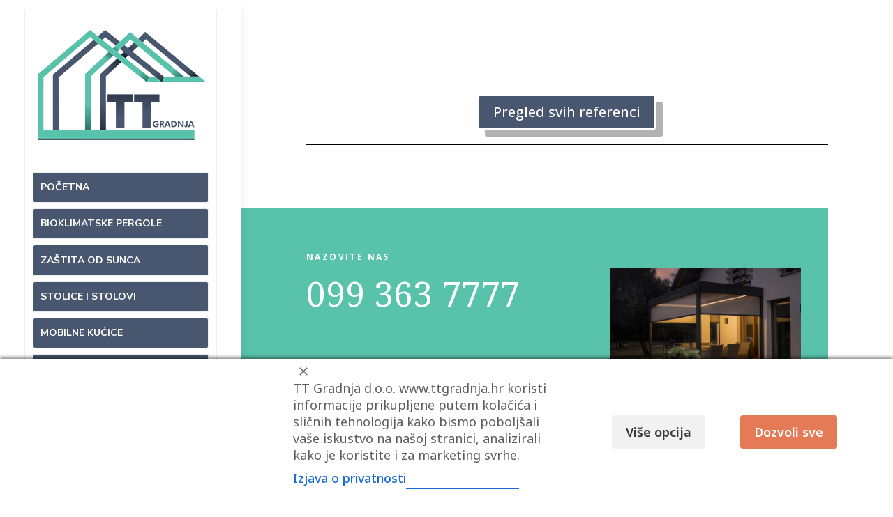

--- FILE ---
content_type: text/html; charset=UTF-8
request_url: https://www.ttgradnja.hr/album_gallery/palladio-6/
body_size: 25343
content:
<!DOCTYPE html>
<html dir="ltr" lang="hr" prefix="og: https://ogp.me/ns#">
<head>
	<meta charset="UTF-8" />
			
	<meta http-equiv="X-UA-Compatible" content="IE=edge">
	<link rel="pingback" href="https://www.ttgradnja.hr/xmlrpc.php" />

		<!--[if lt IE 9]>
	<script src="https://www.ttgradnja.hr/wp-content/themes/Divi/js/html5.js" type="text/javascript"></script>
	<![endif]-->
	<script type="text/javascript">
		document.documentElement.className = 'js';
	</script>
                         
                     <!-- END WooCommerce cart icon if WooCoommerce is activated -->
    
 <link href="//maxcdn.bootstrapcdn.com/font-awesome/4.2.0/css/font-awesome.min.css" rel="stylesheet">
	
	
		<!-- All in One SEO 4.9.3 - aioseo.com -->
	<meta name="robots" content="max-image-preview:large" />
	<link rel="canonical" href="https://www.ttgradnja.hr/album_gallery/palladio-6/" />
	<meta name="generator" content="All in One SEO (AIOSEO) 4.9.3" />
		<meta property="og:locale" content="hr_HR" />
		<meta property="og:site_name" content="TT Gradnja -" />
		<meta property="og:type" content="article" />
		<meta property="og:title" content="PALLADIO 6 - TT Gradnja" />
		<meta property="og:url" content="https://www.ttgradnja.hr/album_gallery/palladio-6/" />
		<meta property="article:published_time" content="2022-06-04T19:12:37+00:00" />
		<meta property="article:modified_time" content="2022-06-04T19:12:37+00:00" />
		<meta name="twitter:card" content="summary_large_image" />
		<meta name="twitter:title" content="PALLADIO 6 - TT Gradnja" />
		<script type="application/ld+json" class="aioseo-schema">
			{"@context":"https:\/\/schema.org","@graph":[{"@type":"BreadcrumbList","@id":"https:\/\/www.ttgradnja.hr\/album_gallery\/palladio-6\/#breadcrumblist","itemListElement":[{"@type":"ListItem","@id":"https:\/\/www.ttgradnja.hr#listItem","position":1,"name":"Home","item":"https:\/\/www.ttgradnja.hr","nextItem":{"@type":"ListItem","@id":"https:\/\/www.ttgradnja.hr\/album_gallery\/#listItem","name":"Album Gallery"}},{"@type":"ListItem","@id":"https:\/\/www.ttgradnja.hr\/album_gallery\/#listItem","position":2,"name":"Album Gallery","item":"https:\/\/www.ttgradnja.hr\/album_gallery\/","nextItem":{"@type":"ListItem","@id":"https:\/\/www.ttgradnja.hr\/album_gallery\/palladio-6\/#listItem","name":"PALLADIO 6"},"previousItem":{"@type":"ListItem","@id":"https:\/\/www.ttgradnja.hr#listItem","name":"Home"}},{"@type":"ListItem","@id":"https:\/\/www.ttgradnja.hr\/album_gallery\/palladio-6\/#listItem","position":3,"name":"PALLADIO 6","previousItem":{"@type":"ListItem","@id":"https:\/\/www.ttgradnja.hr\/album_gallery\/#listItem","name":"Album Gallery"}}]},{"@type":"Organization","@id":"https:\/\/www.ttgradnja.hr\/#organization","name":"TT Gradnja","url":"https:\/\/www.ttgradnja.hr\/"},{"@type":"WebPage","@id":"https:\/\/www.ttgradnja.hr\/album_gallery\/palladio-6\/#webpage","url":"https:\/\/www.ttgradnja.hr\/album_gallery\/palladio-6\/","name":"PALLADIO 6 - TT Gradnja","inLanguage":"hr","isPartOf":{"@id":"https:\/\/www.ttgradnja.hr\/#website"},"breadcrumb":{"@id":"https:\/\/www.ttgradnja.hr\/album_gallery\/palladio-6\/#breadcrumblist"},"datePublished":"2022-06-04T20:12:37+01:00","dateModified":"2022-06-04T20:12:37+01:00"},{"@type":"WebSite","@id":"https:\/\/www.ttgradnja.hr\/#website","url":"https:\/\/www.ttgradnja.hr\/","name":"TT Gradnja","inLanguage":"hr","publisher":{"@id":"https:\/\/www.ttgradnja.hr\/#organization"}}]}
		</script>
		<!-- All in One SEO -->


	<!-- This site is optimized with the Yoast SEO plugin v26.7 - https://yoast.com/wordpress/plugins/seo/ -->
	<title>PALLADIO 6 - TT Gradnja</title>
	<link rel="canonical" href="https://www.ttgradnja.hr/album_gallery/palladio-6/" />
	<meta property="og:locale" content="hr_HR" />
	<meta property="og:type" content="article" />
	<meta property="og:title" content="PALLADIO 6 - TT Gradnja" />
	<meta property="og:url" content="https://www.ttgradnja.hr/album_gallery/palladio-6/" />
	<meta property="og:site_name" content="TT Gradnja" />
	<meta name="twitter:card" content="summary_large_image" />
	<script type="application/ld+json" class="yoast-schema-graph">{"@context":"https://schema.org","@graph":[{"@type":"WebPage","@id":"https://www.ttgradnja.hr/album_gallery/palladio-6/","url":"https://www.ttgradnja.hr/album_gallery/palladio-6/","name":"PALLADIO 6 - TT Gradnja","isPartOf":{"@id":"https://www.ttgradnja.hr/#website"},"datePublished":"2022-06-04T19:12:37+00:00","breadcrumb":{"@id":"https://www.ttgradnja.hr/album_gallery/palladio-6/#breadcrumb"},"inLanguage":"hr","potentialAction":[{"@type":"ReadAction","target":["https://www.ttgradnja.hr/album_gallery/palladio-6/"]}]},{"@type":"BreadcrumbList","@id":"https://www.ttgradnja.hr/album_gallery/palladio-6/#breadcrumb","itemListElement":[{"@type":"ListItem","position":1,"name":"Početna","item":"https://www.ttgradnja.hr/"},{"@type":"ListItem","position":2,"name":"Album Gallery","item":"https://www.ttgradnja.hr/album_gallery/"},{"@type":"ListItem","position":3,"name":"PALLADIO 6"}]},{"@type":"WebSite","@id":"https://www.ttgradnja.hr/#website","url":"https://www.ttgradnja.hr/","name":"TT Gradnja","description":"","potentialAction":[{"@type":"SearchAction","target":{"@type":"EntryPoint","urlTemplate":"https://www.ttgradnja.hr/?s={search_term_string}"},"query-input":{"@type":"PropertyValueSpecification","valueRequired":true,"valueName":"search_term_string"}}],"inLanguage":"hr"}]}</script>
	<!-- / Yoast SEO plugin. -->


<link rel='dns-prefetch' href='//fonts.googleapis.com' />
<link rel='dns-prefetch' href='//maxcdn.bootstrapcdn.com' />
<link rel="alternate" type="application/rss+xml" title="TT Gradnja &raquo; Kanal" href="https://www.ttgradnja.hr/feed/" />
<link rel="alternate" title="oEmbed (JSON)" type="application/json+oembed" href="https://www.ttgradnja.hr/wp-json/oembed/1.0/embed?url=https%3A%2F%2Fwww.ttgradnja.hr%2Falbum_gallery%2Fpalladio-6%2F" />
<link rel="alternate" title="oEmbed (XML)" type="text/xml+oembed" href="https://www.ttgradnja.hr/wp-json/oembed/1.0/embed?url=https%3A%2F%2Fwww.ttgradnja.hr%2Falbum_gallery%2Fpalladio-6%2F&#038;format=xml" />
<meta content="TTGradnja v.1.0" name="generator"/><style type="text/css">
.archive #nav-above,
					.archive #nav-below,
					.search #nav-above,
					.search #nav-below,
					.blog #nav-below, 
					.blog #nav-above, 
					.navigation.paging-navigation, 
					.navigation.pagination,
					.pagination.paging-pagination, 
					.pagination.pagination, 
					.pagination.loop-pagination, 
					.bicubic-nav-link, 
					#page-nav, 
					.camp-paging, 
					#reposter_nav-pages, 
					.unity-post-pagination, 
					.wordpost_content .nav_post_link { 
						display: none !important; 
					}
					.single-gallery .pagination.gllrpr_pagination {
						display: block !important; 
					}</style>
		
	<style id='wp-block-library-inline-css' type='text/css'>
:root{--wp-block-synced-color:#7a00df;--wp-block-synced-color--rgb:122,0,223;--wp-bound-block-color:var(--wp-block-synced-color);--wp-editor-canvas-background:#ddd;--wp-admin-theme-color:#007cba;--wp-admin-theme-color--rgb:0,124,186;--wp-admin-theme-color-darker-10:#006ba1;--wp-admin-theme-color-darker-10--rgb:0,107,160.5;--wp-admin-theme-color-darker-20:#005a87;--wp-admin-theme-color-darker-20--rgb:0,90,135;--wp-admin-border-width-focus:2px}@media (min-resolution:192dpi){:root{--wp-admin-border-width-focus:1.5px}}.wp-element-button{cursor:pointer}:root .has-very-light-gray-background-color{background-color:#eee}:root .has-very-dark-gray-background-color{background-color:#313131}:root .has-very-light-gray-color{color:#eee}:root .has-very-dark-gray-color{color:#313131}:root .has-vivid-green-cyan-to-vivid-cyan-blue-gradient-background{background:linear-gradient(135deg,#00d084,#0693e3)}:root .has-purple-crush-gradient-background{background:linear-gradient(135deg,#34e2e4,#4721fb 50%,#ab1dfe)}:root .has-hazy-dawn-gradient-background{background:linear-gradient(135deg,#faaca8,#dad0ec)}:root .has-subdued-olive-gradient-background{background:linear-gradient(135deg,#fafae1,#67a671)}:root .has-atomic-cream-gradient-background{background:linear-gradient(135deg,#fdd79a,#004a59)}:root .has-nightshade-gradient-background{background:linear-gradient(135deg,#330968,#31cdcf)}:root .has-midnight-gradient-background{background:linear-gradient(135deg,#020381,#2874fc)}:root{--wp--preset--font-size--normal:16px;--wp--preset--font-size--huge:42px}.has-regular-font-size{font-size:1em}.has-larger-font-size{font-size:2.625em}.has-normal-font-size{font-size:var(--wp--preset--font-size--normal)}.has-huge-font-size{font-size:var(--wp--preset--font-size--huge)}.has-text-align-center{text-align:center}.has-text-align-left{text-align:left}.has-text-align-right{text-align:right}.has-fit-text{white-space:nowrap!important}#end-resizable-editor-section{display:none}.aligncenter{clear:both}.items-justified-left{justify-content:flex-start}.items-justified-center{justify-content:center}.items-justified-right{justify-content:flex-end}.items-justified-space-between{justify-content:space-between}.screen-reader-text{border:0;clip-path:inset(50%);height:1px;margin:-1px;overflow:hidden;padding:0;position:absolute;width:1px;word-wrap:normal!important}.screen-reader-text:focus{background-color:#ddd;clip-path:none;color:#444;display:block;font-size:1em;height:auto;left:5px;line-height:normal;padding:15px 23px 14px;text-decoration:none;top:5px;width:auto;z-index:100000}html :where(.has-border-color){border-style:solid}html :where([style*=border-top-color]){border-top-style:solid}html :where([style*=border-right-color]){border-right-style:solid}html :where([style*=border-bottom-color]){border-bottom-style:solid}html :where([style*=border-left-color]){border-left-style:solid}html :where([style*=border-width]){border-style:solid}html :where([style*=border-top-width]){border-top-style:solid}html :where([style*=border-right-width]){border-right-style:solid}html :where([style*=border-bottom-width]){border-bottom-style:solid}html :where([style*=border-left-width]){border-left-style:solid}html :where(img[class*=wp-image-]){height:auto;max-width:100%}:where(figure){margin:0 0 1em}html :where(.is-position-sticky){--wp-admin--admin-bar--position-offset:var(--wp-admin--admin-bar--height,0px)}@media screen and (max-width:600px){html :where(.is-position-sticky){--wp-admin--admin-bar--position-offset:0px}}

/*# sourceURL=wp-block-library-inline-css */
</style><style id='global-styles-inline-css' type='text/css'>
:root{--wp--preset--aspect-ratio--square: 1;--wp--preset--aspect-ratio--4-3: 4/3;--wp--preset--aspect-ratio--3-4: 3/4;--wp--preset--aspect-ratio--3-2: 3/2;--wp--preset--aspect-ratio--2-3: 2/3;--wp--preset--aspect-ratio--16-9: 16/9;--wp--preset--aspect-ratio--9-16: 9/16;--wp--preset--color--black: #000000;--wp--preset--color--cyan-bluish-gray: #abb8c3;--wp--preset--color--white: #ffffff;--wp--preset--color--pale-pink: #f78da7;--wp--preset--color--vivid-red: #cf2e2e;--wp--preset--color--luminous-vivid-orange: #ff6900;--wp--preset--color--luminous-vivid-amber: #fcb900;--wp--preset--color--light-green-cyan: #7bdcb5;--wp--preset--color--vivid-green-cyan: #00d084;--wp--preset--color--pale-cyan-blue: #8ed1fc;--wp--preset--color--vivid-cyan-blue: #0693e3;--wp--preset--color--vivid-purple: #9b51e0;--wp--preset--gradient--vivid-cyan-blue-to-vivid-purple: linear-gradient(135deg,rgb(6,147,227) 0%,rgb(155,81,224) 100%);--wp--preset--gradient--light-green-cyan-to-vivid-green-cyan: linear-gradient(135deg,rgb(122,220,180) 0%,rgb(0,208,130) 100%);--wp--preset--gradient--luminous-vivid-amber-to-luminous-vivid-orange: linear-gradient(135deg,rgb(252,185,0) 0%,rgb(255,105,0) 100%);--wp--preset--gradient--luminous-vivid-orange-to-vivid-red: linear-gradient(135deg,rgb(255,105,0) 0%,rgb(207,46,46) 100%);--wp--preset--gradient--very-light-gray-to-cyan-bluish-gray: linear-gradient(135deg,rgb(238,238,238) 0%,rgb(169,184,195) 100%);--wp--preset--gradient--cool-to-warm-spectrum: linear-gradient(135deg,rgb(74,234,220) 0%,rgb(151,120,209) 20%,rgb(207,42,186) 40%,rgb(238,44,130) 60%,rgb(251,105,98) 80%,rgb(254,248,76) 100%);--wp--preset--gradient--blush-light-purple: linear-gradient(135deg,rgb(255,206,236) 0%,rgb(152,150,240) 100%);--wp--preset--gradient--blush-bordeaux: linear-gradient(135deg,rgb(254,205,165) 0%,rgb(254,45,45) 50%,rgb(107,0,62) 100%);--wp--preset--gradient--luminous-dusk: linear-gradient(135deg,rgb(255,203,112) 0%,rgb(199,81,192) 50%,rgb(65,88,208) 100%);--wp--preset--gradient--pale-ocean: linear-gradient(135deg,rgb(255,245,203) 0%,rgb(182,227,212) 50%,rgb(51,167,181) 100%);--wp--preset--gradient--electric-grass: linear-gradient(135deg,rgb(202,248,128) 0%,rgb(113,206,126) 100%);--wp--preset--gradient--midnight: linear-gradient(135deg,rgb(2,3,129) 0%,rgb(40,116,252) 100%);--wp--preset--font-size--small: 13px;--wp--preset--font-size--medium: 20px;--wp--preset--font-size--large: 36px;--wp--preset--font-size--x-large: 42px;--wp--preset--spacing--20: 0.44rem;--wp--preset--spacing--30: 0.67rem;--wp--preset--spacing--40: 1rem;--wp--preset--spacing--50: 1.5rem;--wp--preset--spacing--60: 2.25rem;--wp--preset--spacing--70: 3.38rem;--wp--preset--spacing--80: 5.06rem;--wp--preset--shadow--natural: 6px 6px 9px rgba(0, 0, 0, 0.2);--wp--preset--shadow--deep: 12px 12px 50px rgba(0, 0, 0, 0.4);--wp--preset--shadow--sharp: 6px 6px 0px rgba(0, 0, 0, 0.2);--wp--preset--shadow--outlined: 6px 6px 0px -3px rgb(255, 255, 255), 6px 6px rgb(0, 0, 0);--wp--preset--shadow--crisp: 6px 6px 0px rgb(0, 0, 0);}:root { --wp--style--global--content-size: 823px;--wp--style--global--wide-size: 1080px; }:where(body) { margin: 0; }.wp-site-blocks > .alignleft { float: left; margin-right: 2em; }.wp-site-blocks > .alignright { float: right; margin-left: 2em; }.wp-site-blocks > .aligncenter { justify-content: center; margin-left: auto; margin-right: auto; }:where(.is-layout-flex){gap: 0.5em;}:where(.is-layout-grid){gap: 0.5em;}.is-layout-flow > .alignleft{float: left;margin-inline-start: 0;margin-inline-end: 2em;}.is-layout-flow > .alignright{float: right;margin-inline-start: 2em;margin-inline-end: 0;}.is-layout-flow > .aligncenter{margin-left: auto !important;margin-right: auto !important;}.is-layout-constrained > .alignleft{float: left;margin-inline-start: 0;margin-inline-end: 2em;}.is-layout-constrained > .alignright{float: right;margin-inline-start: 2em;margin-inline-end: 0;}.is-layout-constrained > .aligncenter{margin-left: auto !important;margin-right: auto !important;}.is-layout-constrained > :where(:not(.alignleft):not(.alignright):not(.alignfull)){max-width: var(--wp--style--global--content-size);margin-left: auto !important;margin-right: auto !important;}.is-layout-constrained > .alignwide{max-width: var(--wp--style--global--wide-size);}body .is-layout-flex{display: flex;}.is-layout-flex{flex-wrap: wrap;align-items: center;}.is-layout-flex > :is(*, div){margin: 0;}body .is-layout-grid{display: grid;}.is-layout-grid > :is(*, div){margin: 0;}body{padding-top: 0px;padding-right: 0px;padding-bottom: 0px;padding-left: 0px;}:root :where(.wp-element-button, .wp-block-button__link){background-color: #32373c;border-width: 0;color: #fff;font-family: inherit;font-size: inherit;font-style: inherit;font-weight: inherit;letter-spacing: inherit;line-height: inherit;padding-top: calc(0.667em + 2px);padding-right: calc(1.333em + 2px);padding-bottom: calc(0.667em + 2px);padding-left: calc(1.333em + 2px);text-decoration: none;text-transform: inherit;}.has-black-color{color: var(--wp--preset--color--black) !important;}.has-cyan-bluish-gray-color{color: var(--wp--preset--color--cyan-bluish-gray) !important;}.has-white-color{color: var(--wp--preset--color--white) !important;}.has-pale-pink-color{color: var(--wp--preset--color--pale-pink) !important;}.has-vivid-red-color{color: var(--wp--preset--color--vivid-red) !important;}.has-luminous-vivid-orange-color{color: var(--wp--preset--color--luminous-vivid-orange) !important;}.has-luminous-vivid-amber-color{color: var(--wp--preset--color--luminous-vivid-amber) !important;}.has-light-green-cyan-color{color: var(--wp--preset--color--light-green-cyan) !important;}.has-vivid-green-cyan-color{color: var(--wp--preset--color--vivid-green-cyan) !important;}.has-pale-cyan-blue-color{color: var(--wp--preset--color--pale-cyan-blue) !important;}.has-vivid-cyan-blue-color{color: var(--wp--preset--color--vivid-cyan-blue) !important;}.has-vivid-purple-color{color: var(--wp--preset--color--vivid-purple) !important;}.has-black-background-color{background-color: var(--wp--preset--color--black) !important;}.has-cyan-bluish-gray-background-color{background-color: var(--wp--preset--color--cyan-bluish-gray) !important;}.has-white-background-color{background-color: var(--wp--preset--color--white) !important;}.has-pale-pink-background-color{background-color: var(--wp--preset--color--pale-pink) !important;}.has-vivid-red-background-color{background-color: var(--wp--preset--color--vivid-red) !important;}.has-luminous-vivid-orange-background-color{background-color: var(--wp--preset--color--luminous-vivid-orange) !important;}.has-luminous-vivid-amber-background-color{background-color: var(--wp--preset--color--luminous-vivid-amber) !important;}.has-light-green-cyan-background-color{background-color: var(--wp--preset--color--light-green-cyan) !important;}.has-vivid-green-cyan-background-color{background-color: var(--wp--preset--color--vivid-green-cyan) !important;}.has-pale-cyan-blue-background-color{background-color: var(--wp--preset--color--pale-cyan-blue) !important;}.has-vivid-cyan-blue-background-color{background-color: var(--wp--preset--color--vivid-cyan-blue) !important;}.has-vivid-purple-background-color{background-color: var(--wp--preset--color--vivid-purple) !important;}.has-black-border-color{border-color: var(--wp--preset--color--black) !important;}.has-cyan-bluish-gray-border-color{border-color: var(--wp--preset--color--cyan-bluish-gray) !important;}.has-white-border-color{border-color: var(--wp--preset--color--white) !important;}.has-pale-pink-border-color{border-color: var(--wp--preset--color--pale-pink) !important;}.has-vivid-red-border-color{border-color: var(--wp--preset--color--vivid-red) !important;}.has-luminous-vivid-orange-border-color{border-color: var(--wp--preset--color--luminous-vivid-orange) !important;}.has-luminous-vivid-amber-border-color{border-color: var(--wp--preset--color--luminous-vivid-amber) !important;}.has-light-green-cyan-border-color{border-color: var(--wp--preset--color--light-green-cyan) !important;}.has-vivid-green-cyan-border-color{border-color: var(--wp--preset--color--vivid-green-cyan) !important;}.has-pale-cyan-blue-border-color{border-color: var(--wp--preset--color--pale-cyan-blue) !important;}.has-vivid-cyan-blue-border-color{border-color: var(--wp--preset--color--vivid-cyan-blue) !important;}.has-vivid-purple-border-color{border-color: var(--wp--preset--color--vivid-purple) !important;}.has-vivid-cyan-blue-to-vivid-purple-gradient-background{background: var(--wp--preset--gradient--vivid-cyan-blue-to-vivid-purple) !important;}.has-light-green-cyan-to-vivid-green-cyan-gradient-background{background: var(--wp--preset--gradient--light-green-cyan-to-vivid-green-cyan) !important;}.has-luminous-vivid-amber-to-luminous-vivid-orange-gradient-background{background: var(--wp--preset--gradient--luminous-vivid-amber-to-luminous-vivid-orange) !important;}.has-luminous-vivid-orange-to-vivid-red-gradient-background{background: var(--wp--preset--gradient--luminous-vivid-orange-to-vivid-red) !important;}.has-very-light-gray-to-cyan-bluish-gray-gradient-background{background: var(--wp--preset--gradient--very-light-gray-to-cyan-bluish-gray) !important;}.has-cool-to-warm-spectrum-gradient-background{background: var(--wp--preset--gradient--cool-to-warm-spectrum) !important;}.has-blush-light-purple-gradient-background{background: var(--wp--preset--gradient--blush-light-purple) !important;}.has-blush-bordeaux-gradient-background{background: var(--wp--preset--gradient--blush-bordeaux) !important;}.has-luminous-dusk-gradient-background{background: var(--wp--preset--gradient--luminous-dusk) !important;}.has-pale-ocean-gradient-background{background: var(--wp--preset--gradient--pale-ocean) !important;}.has-electric-grass-gradient-background{background: var(--wp--preset--gradient--electric-grass) !important;}.has-midnight-gradient-background{background: var(--wp--preset--gradient--midnight) !important;}.has-small-font-size{font-size: var(--wp--preset--font-size--small) !important;}.has-medium-font-size{font-size: var(--wp--preset--font-size--medium) !important;}.has-large-font-size{font-size: var(--wp--preset--font-size--large) !important;}.has-x-large-font-size{font-size: var(--wp--preset--font-size--x-large) !important;}
/*# sourceURL=global-styles-inline-css */
</style>

<link rel='stylesheet' id='dgat-builder-styles-css' href='https://www.ttgradnja.hr/wp-content/plugins/advanced-tab-module-49z3cq/assets/css/dg-builder.css?ver=1.0.9' type='text/css' media='all' />
<link rel='stylesheet' id='wpos-magnific-style-css' href='https://www.ttgradnja.hr/wp-content/plugins/album-and-image-gallery-plus-lightbox/assets/css/magnific-popup.css?ver=2.1.8' type='text/css' media='all' />
<link rel='stylesheet' id='wpos-slick-style-css' href='https://www.ttgradnja.hr/wp-content/plugins/album-and-image-gallery-plus-lightbox/assets/css/slick.css?ver=2.1.8' type='text/css' media='all' />
<link rel='stylesheet' id='aigpl-public-css-css' href='https://www.ttgradnja.hr/wp-content/plugins/album-and-image-gallery-plus-lightbox/assets/css/aigpl-public.css?ver=2.1.8' type='text/css' media='all' />
<link rel='stylesheet' id='cm-noto-sans-font-css' href='https://fonts.googleapis.com/css2?family=Noto+Sans:ital,wdth,wght@0,62.5..100,100..900;1,62.5..100,100..900&#038;display=swap' type='text/css' media='all' />
<link rel='stylesheet' id='consent-magic-css' href='https://www.ttgradnja.hr/wp-content/plugins/consent-magic-pro/assets/css/style-public.min.css?ver=5.1.1' type='text/css' media='all' />
<link rel='stylesheet' id='consent-magic-font-css-css' href='https://www.ttgradnja.hr/wp-content/plugins/consent-magic-pro/assets/fonts/arial/stylesheet.css?ver=5.1.1' type='text/css' media='all' />
<link rel='stylesheet' id='contact-form-7-css' href='https://www.ttgradnja.hr/wp-content/plugins/contact-form-7/includes/css/styles.css?ver=6.1.4' type='text/css' media='all' />
<link rel='stylesheet' id='wpcf7-redirect-script-frontend-css' href='https://www.ttgradnja.hr/wp-content/plugins/wpcf7-redirect/build/assets/frontend-script.css?ver=2c532d7e2be36f6af233' type='text/css' media='all' />
<link rel='stylesheet' id='font-awesome-css' href='//maxcdn.bootstrapcdn.com/font-awesome/4.2.0/css/font-awesome.min.css?ver=6.9' type='text/css' media='all' />
<link rel='stylesheet' id='Advanced Tab Module-styles-css' href='https://www.ttgradnja.hr/wp-content/plugins/advanced-tab-module-49z3cq/styles/style.min.css?ver=1.0.9' type='text/css' media='all' />
<link rel='stylesheet' id='ds-image-gallery-styles-css' href='https://www.ttgradnja.hr/wp-content/plugins/ds-image-gallery/styles/style.min.css?ver=1.0.0' type='text/css' media='all' />
<link rel='stylesheet' id='ds-image-hotspot-styles-css' href='https://www.ttgradnja.hr/wp-content/plugins/ds-image-hotspot/styles/style.min.css?ver=1.0.0' type='text/css' media='all' />
<link rel='stylesheet' id='et-builder-googlefonts-cached-css' href='https://fonts.googleapis.com/css?family=Open+Sans:300,regular,500,600,700,800,300italic,italic,500italic,600italic,700italic,800italic|Nunito+Sans:200,200italic,300,300italic,regular,italic,600,600italic,700,700italic,800,800italic,900,900italic|Noto+Serif:regular,italic,700,700italic&#038;subset=cyrillic,cyrillic-ext,greek,greek-ext,hebrew,latin,latin-ext,vietnamese&#038;display=swap' type='text/css' media='all' />
<link rel='stylesheet' id='divi-depicter-styles-css' href='https://www.ttgradnja.hr/wp-content/plugins/depicter/app/src/Modules/Divi/styles/style.min.css?ver=1.0.0' type='text/css' media='all' />
<link rel='stylesheet' id='ms-main-css' href='https://www.ttgradnja.hr/wp-content/plugins/masterslider/public/assets/css/masterslider.main.css?ver=3.7.8' type='text/css' media='all' />
<link rel='stylesheet' id='ms-custom-css' href='https://www.ttgradnja.hr/wp-content/uploads/masterslider/custom.css?ver=2.8' type='text/css' media='all' />
<link rel='stylesheet' id='destaca-dmg-styles-css' href='https://www.ttgradnja.hr/wp-content/plugins/destaca-masonry-gallery/divi-4/visual-builder/build/styles.min.css?ver=3.0.1' type='text/css' media='all' />
<link rel='stylesheet' id='bellows-css' href='https://www.ttgradnja.hr/wp-content/plugins/bellows-accordion-menu/assets/css/bellows.min.css?ver=1.4.4' type='text/css' media='all' />
<link rel='stylesheet' id='bellows-font-awesome-css' href='https://www.ttgradnja.hr/wp-content/plugins/bellows-accordion-menu/assets/css/fontawesome/css/font-awesome.min.css?ver=1.4.4' type='text/css' media='all' />
<link rel='stylesheet' id='bellows-blue-material-css' href='https://www.ttgradnja.hr/wp-content/plugins/bellows-accordion-menu/assets/css/skins/blue-material.css?ver=1.4.4' type='text/css' media='all' />
<link rel='stylesheet' id='divi-style-parent-css' href='https://www.ttgradnja.hr/wp-content/themes/Divi/style-static.min.css?ver=4.27.4' type='text/css' media='all' />
<link rel='stylesheet' id='child-style-css' href='https://www.ttgradnja.hr/wp-content/themes/Webkodeks/style.css?ver=4.27.4' type='text/css' media='all' />
<link rel='stylesheet' id='divi-style-css' href='https://www.ttgradnja.hr/wp-content/themes/Webkodeks/style.css?ver=4.27.4' type='text/css' media='all' />
<link rel='stylesheet' id='wp-paginate-css' href='https://www.ttgradnja.hr/wp-content/plugins/wp-paginate/css/wp-paginate.css?ver=2.2.4' type='text/css' media='screen' />
<!--n2css--><script type="text/javascript" src="https://www.ttgradnja.hr/wp-includes/js/jquery/jquery.min.js?ver=3.7.1" id="jquery-core-js"></script>
<script type="text/javascript" src="https://www.ttgradnja.hr/wp-includes/js/jquery/jquery-migrate.min.js?ver=3.4.1" id="jquery-migrate-js"></script>
<script type="text/javascript" id="consent-magic-js-extra">
/* <![CDATA[ */
var CS_Data = {"nn_cookie_ids":[],"non_necessary_cookies":[],"cookielist":{"2122":{"term_id":2122,"name":"Necessary","slug":"necessary","ignore":0},"2123":{"term_id":2123,"name":"Analytics","slug":"analytics","ignore":0},"2124":{"term_id":2124,"name":"Marketing","slug":"marketing","ignore":0},"2125":{"term_id":2125,"name":"Google Fonts","slug":"googlefonts","ignore":0},"2126":{"term_id":2126,"name":"Unassigned","slug":"unassigned","ignore":"1"},"2127":{"term_id":2127,"name":"Embedded Videos","slug":"embedded_video","ignore":0}},"ajax_url":"https://www.ttgradnja.hr/wp-admin/admin-ajax.php","current_lang":"hr","security":"eb1a24b80b","consentVersion":"3","cs_cookie_domain":"","privacy_length":"250","cs_expire_days":"180","cs_script_cat":{"facebook":0,"analytics":0,"gads":0,"pinterest":0,"bing":0,"adsense":0,"hubspot":0,"matomo":0,"maps":0,"addthis":0,"sharethis":0,"soundcloud":0,"slideshare":0,"instagram":0,"hotjar":0,"tiktok":0,"twitter":0,"youtube":0,"googlefonts":0,"google_captcha":0,"reddit":0,"pys":2122,"conversion_exporter":2124},"cs_proof_expire":"360","cs_default_close_on_scroll":"60","cs_track_analytics":"0","test_prefix":"","cs_refresh_after_consent":"0","cs_consent_for_pys":"0","cs_track_before_consent_expressed_for_pys":"0","cs_video_placeholder_text":"\u003Cdiv\u003E\u003Cp\u003EPrihvati pristanak kako bi vidio ovo\u003C/p\u003E\u003C/div\u003E\u003Cdiv\u003E\u003Ca class='cs_manage_current_consent' data-cs-script-type='2127' data-cs-manage='manage_placeholder'\u003EKlikni da dopusti\u0161 Ugra\u0111eni videozapisi\u003C/a\u003E\u003C/div\u003E","cs_google_consent_mode":{"analytics_storage":{"enabled":true,"value":"granted","filter":0,"category":2123},"ad_storage":{"enabled":true,"value":"granted","filter":0,"category":2124},"ad_user_data":{"enabled":true,"value":"granted","filter":0,"category":2124},"ad_personalization":{"enabled":true,"value":"granted","filter":0,"category":2124}},"cs_google_consent_mode_enabled":"1","cs_bing_consent_mode":{"ad_storage":{"enabled":true,"value":"granted","filter":0,"category":2124}},"cs_bing_consent_mode_enabled":"1","cs_reddit_ldu_mode":"0","cs_url_passthrough_mode":{"filter":false,"value":false,"enabled":false},"cs_meta_ldu_mode":"0","cs_block_video_personal_data":"0","cs_necessary_cat_id":"2122","cs_cache_label":"1768545331","cs_cache_enabled":"0","cs_active_rule":"47836","cs_active_rule_name":"inform_and_opiout","cs_showing_rule_until_express_consent":"0","cs_minimum_recommended":{"2123":1,"2127":1,"2125":1,"2124":1,"cs_enabled_advanced_matching":1,"cs_enabled_server_side":1},"cs_deny_consent_for_close":"0","cs_run_scripts":"1","cs_iab":{"enabled":0,"native_scripts":"0"},"cs_translations":{"cs_iab_name":"Ime","cs_iab_domain":"Domena","cs_iab_purposes":"Svrhe","cs_iab_expiry":"Istek","cs_iab_type":"Vrsta","cs_iab_cookie_details":"Detalji kola\u010di\u0107a","cs_iab_years":"% godina","cs_iab_months":"% mjesec(i)","cs_iab_days":"% dan(i)","cs_iab_hours":"% sat(i)","cs_iab_minutes":"% minut(a)","cs_iab_legitimate_interest":"Zakoniti interes","cs_iab_privacy_policy":"Pravila o privatnosti","cs_iab_special_purposes":"Posebne svrhe","cs_iab_features":"Zna\u010dajke","cs_iab_special_features":"Posebne zna\u010dajke","cs_iab_data_categories":"Kategorije podataka","cs_iab_storage_methods":"Metode pohrane ili pristupa","cs_iab_cookies_and_others":"Kola\u010di\u0107i i ostalo","cs_iab_other_methods":"Druge metode","cs_iab_consent_preferences":"Postavke pristanka","cs_iab_cookie_refreshed":"Istek trajanja kola\u010di\u0107a mo\u017ee se obnoviti","cs_iab_show_cookie_details":"Prika\u017ei pojedinosti o kola\u010di\u0107ima","cs_iab_nodata":"Nema podataka","cs_iab_btn_text_allow":"Dozvoli"},"cs_design_type":"multi","cs_embedded_video":{"block":false},"cs_wp_consent_api":{"enabled":false,"consent_type":"optin","categories":{"statistics":{"name":"Statistics","slug":"statistics","ids":[2123]},"preferences":{"name":"Preferences","slug":"preferences","ids":[2127,2125]},"marketing":{"name":"Marketing","slug":"marketing","ids":[2124]},"functional":{"name":"Functional","slug":"functional","ids":[]},"statistics-anonymous":{"name":"Statistics-anonymous","slug":"statistics-anonymous","ids":[]}}},"cs_conversion_exporter":{"load_cookies":true},"version":"5.1.1"};
var cs_log_object = {"ajaxurl":"https://www.ttgradnja.hr/wp-admin/admin-ajax.php"};
//# sourceURL=consent-magic-js-extra
/* ]]> */
</script>
<script type="text/javascript" src="https://www.ttgradnja.hr/wp-content/plugins/consent-magic-pro/assets/scripts/cs-public.min.js?ver=1768545331" id="consent-magic-js"></script>
<link rel="https://api.w.org/" href="https://www.ttgradnja.hr/wp-json/" /><link rel="EditURI" type="application/rsd+xml" title="RSD" href="https://www.ttgradnja.hr/xmlrpc.php?rsd" />
<meta name="generator" content="WordPress 6.9" />
<link rel='shortlink' href='https://www.ttgradnja.hr/?p=30519' />
<style id="bellows-custom-generated-css">
/* Status: Loaded from Transient */

</style><script>var ms_grabbing_curosr='https://www.ttgradnja.hr/wp-content/plugins/masterslider/public/assets/css/common/grabbing.cur',ms_grab_curosr='https://www.ttgradnja.hr/wp-content/plugins/masterslider/public/assets/css/common/grab.cur';</script>
<meta name="generator" content="MasterSlider 3.7.8 - Responsive Touch Image Slider" />

<!--BEGIN: TRACKING CODE MANAGER (v2.5.0) BY INTELLYWP.COM IN HEAD//-->
<!-- Google tag (gtag.js) -->
<script async src="https://www.googletagmanager.com/gtag/js?id=AW-11052692502" type="text/plain" data-cs-class="cs-blocker-script-advanced" class="cs-blocker-script-advanced" data-cs-element-position="head">
</script>
<script type="text/plain" data-cs-class="cs-blocker-script-advanced" class="cs-blocker-script-advanced" data-cs-element-position="head">
  window.dataLayer = window.dataLayer || [];
  function gtag(){dataLayer.push(arguments);}
  gtag('js', new Date());

  gtag('config', 'AW-11052692502');
</script>
<!--END: https://wordpress.org/plugins/tracking-code-manager IN HEAD//--><meta name="viewport" content="width=device-width, initial-scale=1.0, maximum-scale=1.0, user-scalable=0" /><meta name="viewport" content="width=device-width, initial-scale=1, maximum-scale=12.0, minimum-scale=.25, user-scalable=yes">
<link rel="apple-touch-icon" sizes="57x57" href="https://www.ttgradnja.hr/apple-icon-57x57.png">
<link rel="apple-touch-icon" sizes="60x60" href="https://www.ttgradnja.hr/apple-icon-60x60.png">
<link rel="apple-touch-icon" sizes="72x72" href="https://www.ttgradnja.hr/apple-icon-72x72.png">
<link rel="apple-touch-icon" sizes="76x76" href="https://www.ttgradnja.hr/apple-icon-76x76.png">
<link rel="apple-touch-icon" sizes="114x114" href="https://www.ttgradnja.hr/apple-icon-114x114.png">
<link rel="apple-touch-icon" sizes="120x120" href="https://www.ttgradnja.hr/apple-icon-120x120.png">
<link rel="apple-touch-icon" sizes="144x144" href="https://www.ttgradnja.hr/apple-icon-144x144.png">
<link rel="apple-touch-icon" sizes="152x152" href="https://www.ttgradnja.hr/apple-icon-152x152.png">
<link rel="apple-touch-icon" sizes="180x180" href="https://www.ttgradnja.hr/apple-icon-180x180.png">
<link rel="icon" type="image/png" sizes="192x192" href="https://www.ttgradnja.hr/android-icon-192x192.png">
<link rel="icon" type="image/png" sizes="32x32" href="https://www.ttgradnja.hr/favicon-32x32.png">
<link rel="icon" type="image/png" sizes="96x96" href="https://www.ttgradnja.hr/favicon-96x96.png">
<link rel="icon" type="image/png" sizes="16x16" href="https://www.ttgradnja.hr/favicon-16x16.png">
<link rel="manifest" href="https://www.ttgradnja.hr/manifest.json">
<meta name="msapplication-TileColor" content="#ffffff">
<meta name="msapplication-TileImage" content="https://www.ttgradnja.hr/ms-icon-144x144.png">
<meta name="theme-color" content="#ffffff"><link rel="icon" href="https://www.ttgradnja.hr/wp-content/uploads/2022/04/logo-1-150x150.png" sizes="32x32" />
<link rel="icon" href="https://www.ttgradnja.hr/wp-content/uploads/2022/04/logo-1.png" sizes="192x192" />
<link rel="apple-touch-icon" href="https://www.ttgradnja.hr/wp-content/uploads/2022/04/logo-1.png" />
<meta name="msapplication-TileImage" content="https://www.ttgradnja.hr/wp-content/uploads/2022/04/logo-1.png" />
<style id="et-divi-customizer-global-cached-inline-styles">body,.et_pb_column_1_2 .et_quote_content blockquote cite,.et_pb_column_1_2 .et_link_content a.et_link_main_url,.et_pb_column_1_3 .et_quote_content blockquote cite,.et_pb_column_3_8 .et_quote_content blockquote cite,.et_pb_column_1_4 .et_quote_content blockquote cite,.et_pb_blog_grid .et_quote_content blockquote cite,.et_pb_column_1_3 .et_link_content a.et_link_main_url,.et_pb_column_3_8 .et_link_content a.et_link_main_url,.et_pb_column_1_4 .et_link_content a.et_link_main_url,.et_pb_blog_grid .et_link_content a.et_link_main_url,body .et_pb_bg_layout_light .et_pb_post p,body .et_pb_bg_layout_dark .et_pb_post p{font-size:16px}.et_pb_slide_content,.et_pb_best_value{font-size:18px}body{line-height:1.8em}#et_search_icon:hover,.mobile_menu_bar:before,.mobile_menu_bar:after,.et_toggle_slide_menu:after,.et-social-icon a:hover,.et_pb_sum,.et_pb_pricing li a,.et_pb_pricing_table_button,.et_overlay:before,.entry-summary p.price ins,.et_pb_member_social_links a:hover,.et_pb_widget li a:hover,.et_pb_filterable_portfolio .et_pb_portfolio_filters li a.active,.et_pb_filterable_portfolio .et_pb_portofolio_pagination ul li a.active,.et_pb_gallery .et_pb_gallery_pagination ul li a.active,.wp-pagenavi span.current,.wp-pagenavi a:hover,.nav-single a,.tagged_as a,.posted_in a{color:#000000}.et_pb_contact_submit,.et_password_protected_form .et_submit_button,.et_pb_bg_layout_light .et_pb_newsletter_button,.comment-reply-link,.form-submit .et_pb_button,.et_pb_bg_layout_light .et_pb_promo_button,.et_pb_bg_layout_light .et_pb_more_button,.et_pb_contact p input[type="checkbox"]:checked+label i:before,.et_pb_bg_layout_light.et_pb_module.et_pb_button{color:#000000}.footer-widget h4{color:#000000}.et-search-form,.nav li ul,.et_mobile_menu,.footer-widget li:before,.et_pb_pricing li:before,blockquote{border-color:#000000}.et_pb_counter_amount,.et_pb_featured_table .et_pb_pricing_heading,.et_quote_content,.et_link_content,.et_audio_content,.et_pb_post_slider.et_pb_bg_layout_dark,.et_slide_in_menu_container,.et_pb_contact p input[type="radio"]:checked+label i:before{background-color:#000000}.container,.et_pb_row,.et_pb_slider .et_pb_container,.et_pb_fullwidth_section .et_pb_title_container,.et_pb_fullwidth_section .et_pb_title_featured_container,.et_pb_fullwidth_header:not(.et_pb_fullscreen) .et_pb_fullwidth_header_container{max-width:1170px}.et_boxed_layout #page-container,.et_boxed_layout.et_non_fixed_nav.et_transparent_nav #page-container #top-header,.et_boxed_layout.et_non_fixed_nav.et_transparent_nav #page-container #main-header,.et_fixed_nav.et_boxed_layout #page-container #top-header,.et_fixed_nav.et_boxed_layout #page-container #main-header,.et_boxed_layout #page-container .container,.et_boxed_layout #page-container .et_pb_row{max-width:1330px}a{color:#000000}.et_secondary_nav_enabled #page-container #top-header{background-color:#000000!important}#et-secondary-nav li ul{background-color:#000000}.et_header_style_centered .mobile_nav .select_page,.et_header_style_split .mobile_nav .select_page,.et_nav_text_color_light #top-menu>li>a,.et_nav_text_color_dark #top-menu>li>a,#top-menu a,.et_mobile_menu li a,.et_nav_text_color_light .et_mobile_menu li a,.et_nav_text_color_dark .et_mobile_menu li a,#et_search_icon:before,.et_search_form_container input,span.et_close_search_field:after,#et-top-navigation .et-cart-info{color:#333333}.et_search_form_container input::-moz-placeholder{color:#333333}.et_search_form_container input::-webkit-input-placeholder{color:#333333}.et_search_form_container input:-ms-input-placeholder{color:#333333}#main-footer .footer-widget h4,#main-footer .widget_block h1,#main-footer .widget_block h2,#main-footer .widget_block h3,#main-footer .widget_block h4,#main-footer .widget_block h5,#main-footer .widget_block h6{color:#000000}.footer-widget li:before{border-color:#000000}#footer-widgets .footer-widget li:before{top:10.6px}@media only screen and (min-width:981px){.et_header_style_centered.et_hide_primary_logo #main-header:not(.et-fixed-header) .logo_container,.et_header_style_centered.et_hide_fixed_logo #main-header.et-fixed-header .logo_container{height:11.88px}.et_fixed_nav #page-container .et-fixed-header#top-header{background-color:#000000!important}.et_fixed_nav #page-container .et-fixed-header#top-header #et-secondary-nav li ul{background-color:#000000}.et-fixed-header #top-menu a,.et-fixed-header #et_search_icon:before,.et-fixed-header #et_top_search .et-search-form input,.et-fixed-header .et_search_form_container input,.et-fixed-header .et_close_search_field:after,.et-fixed-header #et-top-navigation .et-cart-info{color:#333333!important}.et-fixed-header .et_search_form_container input::-moz-placeholder{color:#333333!important}.et-fixed-header .et_search_form_container input::-webkit-input-placeholder{color:#333333!important}.et-fixed-header .et_search_form_container input:-ms-input-placeholder{color:#333333!important}}@media only screen and (min-width:1462px){.et_pb_row{padding:29px 0}.et_pb_section{padding:58px 0}.single.et_pb_pagebuilder_layout.et_full_width_page .et_post_meta_wrapper{padding-top:87px}.et_pb_fullwidth_section{padding:0}}	h1,h2,h3,h4,h5,h6{font-family:'Open Sans',Helvetica,Arial,Lucida,sans-serif}body,input,textarea,select{font-family:'Open Sans',Helvetica,Arial,Lucida,sans-serif}.et-pb-controllers a{background-color:#2a3443!important}.et_pb_fullwidth_slider_0.et_pb_slider .et_pb_more_button{display:none!important}.et_pb_fullwidth_slider_0.et_pb_slider .et-pb-controllers .et-pb-active-control{border:3px dashed #000!important;background-color:#fff!important}.et_pb_fullwidth_slider_0.et_pb_slider .et-pb-slider-arrows a{border:3px dashed #000!important;color:#57c3f0!important}.et_pb_fullwidth_slider_0.et_pb_slider .et-pb-slider-arrows a:hover{background:#2a3443!important}.twelve-columns{width:8.33%;float:left}.ten-columns .et_pb_module{width:10%;float:left}.nine-columns .et_pb_module{width:11.11%;float:left}.eight-columns .et_pb_module{width:12.5%;float:left}.seven-columns .et_pb_module{width:14.28%;float:left}.six-columns .et_pb_module{width:16.66%;float:left}.five-columns .et_pb_module{width:20%;float:left}.wpcf7 input{font-weight:600!important}.wpcf7-textarea{font-weight:600!important}.wpcf7-submit{width:100%!important;font-weight:600!important}div.mfp-title{display:none}</style><link rel='stylesheet' id='depicter-front-pre-css' href='https://www.ttgradnja.hr/wp-content/plugins/depicter/resources/styles/player/depicter-pre.css?ver=1768205209' type='text/css' media='all' />
<link rel="preload" as="style" onload="this.rel='stylesheet';this.onload=null" id='depicter--front-common-css' href='https://www.ttgradnja.hr/wp-content/plugins/depicter/resources/styles/player/depicter.css?ver=1768205209' type='text/css' media='all' />
<link rel='stylesheet' id='depicter-1-google-font-css' href='https://fonts.googleapis.com/css?family=Merriweather%3A700&#038;display=swap&#038;ver=6.9' type='text/css' media='all' />
<link rel="preload" as="style" onload="this.rel='stylesheet';this.onload=null" id='depicter--1-custom-css' href='https://www.ttgradnja.hr/wp-content/uploads/depicter/css/1.css?ver=1768492336' type='text/css' media='all' />
</head>
<body class="wp-singular album_gallery-template-default single single-album_gallery postid-30519 wp-theme-Divi wp-child-theme-Webkodeks et-tb-has-template et-tb-has-header et-tb-has-footer _masterslider _msp_version_3.7.8 et_pb_button_helper_class et_cover_background et_pb_gutter osx et_pb_gutters3 et_right_sidebar et_divi_theme et-db">
	<div id="page-container">
<div id="et-boc" class="et-boc">
			
		<header class="et-l et-l--header">
			<div class="et_builder_inner_content et_pb_gutters3"><div class="et_pb_section et_pb_section_0_tb_header et_section_regular et_pb_section--with-menu" >
				
				
				
				
				
				
				<div class="et_pb_with_border et_pb_row et_pb_row_0_tb_header et_pb_gutters1 et_pb_row--with-menu">
				<div class="et_pb_column et_pb_column_4_4 et_pb_column_0_tb_header  et_pb_css_mix_blend_mode_passthrough et-last-child et_pb_column--with-menu">
				
				
				
				
				<div class="et_pb_module et_pb_menu et_pb_menu_0_tb_header et-vert-menu et_pb_bg_layout_light  et_pb_text_align_left et_dropdown_animation_fade et_pb_menu--with-logo et_pb_menu--style-centered">
					
					
					
					
					<div class="et_pb_menu_inner_container clearfix">
						<div class="et_pb_menu__logo-wrap">
			  <div class="et_pb_menu__logo">
				<a href="https://www.ttgradnja.hr/" ><img fetchpriority="high" decoding="async" width="250" height="200" src="https://www.ttgradnja.hr/wp-content/uploads/2024/01/ttgradnja-logo-250x200-1.png" alt="" class="wp-image-42926" /></a>
			  </div>
			</div>
						<div class="et_pb_menu__wrap">
							<div class="et_pb_menu__menu">
								<nav class="et-menu-nav"><ul id="menu-glavni-izbornik" class="et-menu nav"><li class="et_pb_menu_page_id-home menu-item menu-item-type-post_type menu-item-object-page menu-item-home menu-item-43646"><a href="https://www.ttgradnja.hr/">Početna</a></li>
<li class="et_pb_menu_page_id-30033 menu-item menu-item-type-post_type menu-item-object-page menu-item-30043"><a href="https://www.ttgradnja.hr/bioklimatske-pergole/">Bioklimatske pergole</a></li>
<li class="et_pb_menu_page_id-30077 menu-item menu-item-type-post_type menu-item-object-page menu-item-30100"><a href="https://www.ttgradnja.hr/sjenila-za-sunce/" title="Sjenila za sunce">Zaštita od sunca</a></li>
<li class="et_pb_menu_page_id-48408 menu-item menu-item-type-post_type menu-item-object-page menu-item-48624"><a href="https://www.ttgradnja.hr/stolice-stolovi-i-stolne-ploce-za-kafice-i-restorane/">Stolice  i stolovi</a></li>
<li class="et_pb_menu_page_id-47559 menu-item menu-item-type-post_type menu-item-object-page menu-item-47591"><a href="https://www.ttgradnja.hr/mobilne-kucice/">Mobilne kućice</a></li>
<li class="et_pb_menu_page_id-29845 menu-item menu-item-type-post_type menu-item-object-page menu-item-29849"><a href="https://www.ttgradnja.hr/o-nama/">O nama</a></li>
<li class="et_pb_menu_page_id-46445 menu-item menu-item-type-custom menu-item-object-custom menu-item-46445"><a href="https://www.ttgradnja.hr/kontakt/#kontakt">Kontakt</a></li>
<li class="et_pb_menu_page_id-31906 menu-item menu-item-type-post_type menu-item-object-page menu-item-32478"><a href="https://www.ttgradnja.hr/reference/">Reference</a></li>
</ul></nav>
							</div>
							
							
							<div class="et_mobile_nav_menu">
				<div class="mobile_nav closed">
					<span class="mobile_menu_bar"></span>
				</div>
			</div>
						</div>
						
					</div>
				</div><div class="et_pb_module et_pb_code et_pb_code_0_tb_header">
				
				
				
				
				<div class="et_pb_code_inner"><style>
/*Style Vertical Navigation Menu*/  
.et-vert-menu .et_pb_menu__menu>nav>ul {
  flex-direction: column;
  margin-left: 0px !important;
  margin-right: 0px !important;
  width: 100%;
  }
.et-vert-menu .et_pb_menu__menu>nav>ul>li {
  margin: 10px 0 !important;
  }
.et-vert-menu .et_pb_menu__menu>nav>ul>li>ul li {
  display:block !important;
  padding: 0px !important;
  }
  .et-vert-menu .et_pb_menu__menu>nav>ul ul {
    padding: 0px !important;
    top: 0px !important;
  }
.et-vert-menu .et_pb_menu__menu>nav>ul>li>ul {
  left:calc(100% - 1px) !important;
  top:0px !important;
  }
.et-vert-menu .et-menu .menu-item-has-children>a:first-child:after {
  content: "5" !important; /*change arrow icon for submenu*/
  right: 20px !important;
  }
.et-vert-menu .nav li ul {
    left: calc(100% - 1px) !important; /*align submenu to the right of menu link*/
  }
  
@media all and (min-width: 981px) {
.et-vert-menu .et_pb_menu__menu, .et-vert-menu .et_pb_menu__menu>nav {
    width: 100%; /*width of the vertical navigation menu*/
  }

/*Adjust the width of the main content and footer area to make room for the fixed vertical header*/  
#et-main-area { 
  width: calc(100% - 300px); 
  margin-left: 300px;
}
}
  
</style></div>
			</div>
			</div>
				
				
				
				
			</div><div class="et_pb_row et_pb_row_1_tb_header et_pb_gutters1">
				<div class="et_pb_column et_pb_column_4_4 et_pb_column_1_tb_header  et_pb_css_mix_blend_mode_passthrough et-last-child">
				
				
				
				
				<div class="et_pb_button_module_wrapper et_pb_button_0_tb_header_wrapper et_pb_button_alignment_center et_pb_module ">
				<a class="et_pb_button et_pb_button_0_tb_header et_pb_bg_layout_light" href="#kontakt">Kontaktirajte nas!</a>
			</div><div class="et_pb_module et_pb_text et_pb_text_0_tb_header  et_pb_text_align_center et_pb_bg_layout_light">
				
				
				
				
				<div class="et_pb_text_inner"><p><strong>TT Gradnja d.o.o.</strong><br /><strong>Tel:</strong> <a href="tel:035412388">035/412-388</a><br /><strong>Mob:</strong> <a href="tel:0993637777">099/363-7777</a><br /><strong>Email:</strong> <a rel="noreferrer noopener" href="mailto:info@ttgradnja.hr" target="_blank">info@ttgradnja.hr</a></p></div>
			</div><ul class="et_pb_module et_pb_social_media_follow et_pb_social_media_follow_0_tb_header clearfix  et_pb_text_align_center et_pb_bg_layout_dark">
				
				
				
				
				<li
            class='et_pb_social_media_follow_network_0_tb_header et_pb_social_icon et_pb_social_network_link  et-social-facebook'><a
              href='https://www.facebook.com/pages/category/Construction-Company/TT-GRADNJATroha-Dil-Slavonski-Brod-1871210276504187/'
              class='icon et_pb_with_border'
              title='Follow on Facebook'
               target="_blank"><span
                class='et_pb_social_media_follow_network_name'
                aria-hidden='true'
                >Follow</span></a></li><li
            class='et_pb_social_media_follow_network_1_tb_header et_pb_social_icon et_pb_social_network_link  et-social-instagram'><a
              href='https://www.instagram.com/ttgradnja/'
              class='icon et_pb_with_border'
              title='Follow on Instagram'
               target="_blank"><span
                class='et_pb_social_media_follow_network_name'
                aria-hidden='true'
                >Follow</span></a></li>
			</ul>
			</div>
				
				
				
				
			</div>
				
				
			</div>		</div>
	</header>
	<div id="et-main-area">
	
<div id="main-content">
		<div class="container">
		<div id="content-area" class="clearfix">
			<div id="left-area">
											<article id="post-30519" class="et_pb_post post-30519 album_gallery type-album_gallery status-publish hentry">
											<div class="et_post_meta_wrapper">
							<h1 class="entry-title">PALLADIO 6</h1>

						
												</div>
				
					<div class="entry-content">
										</div>
					<div class="et_post_meta_wrapper">
										</div>
				</article>

						</div>

				<div id="sidebar">
		
		<div id="recent-posts-2" class="et_pb_widget widget_recent_entries">
		<h4 class="widgettitle">Nove objave</h4>
		<ul>
											<li>
					<a href="https://www.ttgradnja.hr/auto-skica/">Auto skica</a>
									</li>
											<li>
					<a href="https://www.ttgradnja.hr/bioklimatska-pergola-bale/">Bioklimatska pergola Bale</a>
									</li>
											<li>
					<a href="https://www.ttgradnja.hr/bioklimatska-pergola-sb500-diamond-vila-korcula/">Bioklimatska pergola SB500 Diamond vila Korčula</a>
									</li>
											<li>
					<a href="https://www.ttgradnja.hr/bioklimatska-pergola-zagreb-2/">Bioklimatska pergola Zagreb</a>
									</li>
											<li>
					<a href="https://www.ttgradnja.hr/bioklimatska-pergola-porec/">Bioklimatska pergola Poreč</a>
									</li>
					</ul>

		</div><div id="archives-2" class="et_pb_widget widget_archive"><h4 class="widgettitle">Arhiva</h4>
			<ul>
					<li><a href='https://www.ttgradnja.hr/2025/10/'>listopad 2025</a></li>
	<li><a href='https://www.ttgradnja.hr/2025/07/'>srpanj 2025</a></li>
	<li><a href='https://www.ttgradnja.hr/2025/04/'>travanj 2025</a></li>
	<li><a href='https://www.ttgradnja.hr/2025/03/'>ožujak 2025</a></li>
	<li><a href='https://www.ttgradnja.hr/2024/05/'>svibanj 2024</a></li>
	<li><a href='https://www.ttgradnja.hr/2024/01/'>siječanj 2024</a></li>
	<li><a href='https://www.ttgradnja.hr/2023/12/'>prosinac 2023</a></li>
	<li><a href='https://www.ttgradnja.hr/2023/06/'>lipanj 2023</a></li>
	<li><a href='https://www.ttgradnja.hr/2023/05/'>svibanj 2023</a></li>
	<li><a href='https://www.ttgradnja.hr/2023/02/'>veljača 2023</a></li>
	<li><a href='https://www.ttgradnja.hr/2022/09/'>rujan 2022</a></li>
	<li><a href='https://www.ttgradnja.hr/2022/06/'>lipanj 2022</a></li>
	<li><a href='https://www.ttgradnja.hr/2022/05/'>svibanj 2022</a></li>
	<li><a href='https://www.ttgradnja.hr/2022/04/'>travanj 2022</a></li>
	<li><a href='https://www.ttgradnja.hr/2022/02/'>veljača 2022</a></li>
	<li><a href='https://www.ttgradnja.hr/2021/09/'>rujan 2021</a></li>
	<li><a href='https://www.ttgradnja.hr/2021/08/'>kolovoz 2021</a></li>
	<li><a href='https://www.ttgradnja.hr/2021/03/'>ožujak 2021</a></li>
	<li><a href='https://www.ttgradnja.hr/2020/12/'>prosinac 2020</a></li>
	<li><a href='https://www.ttgradnja.hr/2020/11/'>studeni 2020</a></li>
	<li><a href='https://www.ttgradnja.hr/2020/02/'>veljača 2020</a></li>
	<li><a href='https://www.ttgradnja.hr/2019/12/'>prosinac 2019</a></li>
			</ul>

			</div><div id="categories-2" class="et_pb_widget widget_categories"><h4 class="widgettitle">Kategorije</h4>
			<ul>
					<li class="cat-item cat-item-27"><a href="https://www.ttgradnja.hr/bioklimatske-pergole-hr-hr/">Bioklimatske pergole</a>
</li>
	<li class="cat-item cat-item-248"><a href="https://www.ttgradnja.hr/zastita-od-sunca/brisolei/">Brisolei</a>
</li>
	<li class="cat-item cat-item-78"><a href="https://www.ttgradnja.hr/unutarnja-sobna-vrata/staklena-vrata/design/">Design</a>
</li>
	<li class="cat-item cat-item-79"><a href="https://www.ttgradnja.hr/unutarnja-sobna-vrata/staklena-vrata/design-laser/">Design laser</a>
</li>
	<li class="cat-item cat-item-53"><a href="https://www.ttgradnja.hr/galerija/">Galerija</a>
</li>
	<li class="cat-item cat-item-25"><a href="https://www.ttgradnja.hr/novosti-hr/">Novosti</a>
</li>
	<li class="cat-item cat-item-52"><a href="https://www.ttgradnja.hr/pvc-stolarija/pvc-prozori/">PVC prozori</a>
</li>
	<li class="cat-item cat-item-50"><a href="https://www.ttgradnja.hr/pvc-stolarija/">PVC stolarija</a>
</li>
	<li class="cat-item cat-item-51"><a href="https://www.ttgradnja.hr/pvc-stolarija/pvc-vrata/">PVC vrata</a>
</li>
	<li class="cat-item cat-item-47"><a href="https://www.ttgradnja.hr/reference-hr/">Reference</a>
</li>
	<li class="cat-item cat-item-242"><a href="https://www.ttgradnja.hr/zastita-od-sunca/rolo-platna/">Rolo platna</a>
</li>
	<li class="cat-item cat-item-77"><a href="https://www.ttgradnja.hr/unutarnja-sobna-vrata/staklena-vrata/standard/">Standard</a>
</li>
	<li class="cat-item cat-item-32"><a href="https://www.ttgradnja.hr/zastita-od-sunca/tende-hr/">Tende</a>
</li>
	<li class="cat-item cat-item-48"><a href="https://www.ttgradnja.hr/uncategorised-hr/">Uncategorised HR</a>
</li>
	<li class="cat-item cat-item-2115"><a href="https://www.ttgradnja.hr/unknown/">Unknown</a>
</li>
	<li class="cat-item cat-item-29"><a href="https://www.ttgradnja.hr/zastita-od-sunca/zaluzine/">Žaluzine</a>
</li>
			</ul>

			</div><div id="meta-2" class="et_pb_widget widget_meta"><h4 class="widgettitle">Meta</h4>
		<ul>
						<li><a rel="nofollow" href="https://www.ttgradnja.hr/wp-login.php">Prijava</a></li>
			<li><a href="https://www.ttgradnja.hr/feed/">Kanal objava</a></li>
			<li><a href="https://www.ttgradnja.hr/comments/feed/">Kanal komentara</a></li>

			<li><a href="https://wordpress.org/">WordPress.org</a></li>
		</ul>

		</div>	</div>
		</div>
	</div>
	</div>

	<footer class="et-l et-l--footer">
			<div class="et_builder_inner_content et_pb_gutters3">
		<div class="et_pb_section et_pb_section_0_tb_footer et_section_regular" >
				
				
				
				
				
				
				<div class="et_pb_row et_pb_row_0_tb_footer">
				<div class="et_pb_column et_pb_column_4_4 et_pb_column_0_tb_footer  et_pb_css_mix_blend_mode_passthrough et-last-child">
				
				
				
				
				<div class="et_pb_button_module_wrapper et_pb_button_0_tb_footer_wrapper et_pb_button_alignment_center et_pb_module ">
				<a class="et_pb_button et_pb_button_0_tb_footer et_pb_bg_layout_dark" href="https://www.ttgradnja.hr/reference/">Pregled svih referenci</a>
			</div><div class="et_pb_module et_pb_divider et_pb_divider_0_tb_footer et_pb_divider_position_ et_pb_space"><div class="et_pb_divider_internal"></div></div>
			</div>
				
				
				
				
			</div>
				
				
			</div><div id="kontakt" class="et_pb_section et_pb_section_1_tb_footer et_pb_with_background et_section_regular" >
				
				
				
				
				
				
				<div class="et_pb_row et_pb_row_4_tb_footer">
				<div class="et_pb_column et_pb_column_3_5 et_pb_column_1_tb_footer  et_pb_css_mix_blend_mode_passthrough">
				
				
				
				
				<div class="et_pb_module et_pb_text et_pb_text_0_tb_footer  et_pb_text_align_left et_pb_bg_layout_light">
				
				
				
				
				<div class="et_pb_text_inner"><h4>Nazovite nas</h4></div>
			</div><div class="et_pb_module et_pb_text et_pb_text_1_tb_footer et_clickable  et_pb_text_align_left et_pb_bg_layout_light">
				
				
				
				
				<div class="et_pb_text_inner"><h2>099 363 7777</h2></div>
			</div>
			</div><div class="et_pb_column et_pb_column_2_5 et_pb_column_2_tb_footer  et_pb_css_mix_blend_mode_passthrough et-last-child et_pb_column_empty">
				
				
				
				
				
			</div>
				
				
				
				
			</div>
				
				
			</div><div class="et_pb_section et_pb_section_2_tb_footer et_pb_with_background et_section_regular" >
				
				
				
				
				
				
				<div class="et_pb_row et_pb_row_5_tb_footer">
				<div class="et_pb_column et_pb_column_1_2 et_pb_column_3_tb_footer  et_pb_css_mix_blend_mode_passthrough">
				
				
				
				
				<div class="et_pb_module et_pb_text et_pb_text_2_tb_footer  et_pb_text_align_left et_pb_bg_layout_light">
				
				
				
				
				<div class="et_pb_text_inner"><h2>Pošaljite nam upit</h2></div>
			</div><div class="et_pb_module et_pb_text et_pb_text_3_tb_footer  et_pb_text_align_left et_pb_bg_layout_light">
				
				
				
				
				<div class="et_pb_text_inner">
<div class="wpcf7 no-js" id="wpcf7-f221-o1" lang="hr" dir="ltr" data-wpcf7-id="221">
<div class="screen-reader-response"><p role="status" aria-live="polite" aria-atomic="true"></p> <ul></ul></div>
<form action="/album_gallery/palladio-6/#wpcf7-f221-o1" method="post" class="wpcf7-form init" aria-label="Kontakt obrazac" novalidate="novalidate" data-status="init">
<fieldset class="hidden-fields-container"><input type="hidden" name="_wpcf7" value="221" /><input type="hidden" name="_wpcf7_version" value="6.1.4" /><input type="hidden" name="_wpcf7_locale" value="hr" /><input type="hidden" name="_wpcf7_unit_tag" value="wpcf7-f221-o1" /><input type="hidden" name="_wpcf7_container_post" value="0" /><input type="hidden" name="_wpcf7_posted_data_hash" value="" />
</fieldset>
<p><span class="wpcf7-form-control-wrap" data-name="your-name"><input size="40" maxlength="400" class="wpcf7-form-control wpcf7-text wpcf7-validates-as-required" aria-required="true" aria-invalid="false" placeholder="Upišite Ime i prezime" value="" type="text" name="your-name" /></span>
</p>
<p><br />
<span class="wpcf7-form-control-wrap" data-name="your-email"><input size="40" maxlength="400" class="wpcf7-form-control wpcf7-text" aria-invalid="false" placeholder="Upišite Email adresu" value="" type="text" name="your-email" /></span>
</p>
<p><br />
<span class="wpcf7-form-control-wrap" data-name="text-625"><input size="40" maxlength="400" class="wpcf7-form-control wpcf7-text wpcf7-validates-as-required" aria-required="true" aria-invalid="false" placeholder="Upišite svoj Telefon" value="" type="text" name="text-625" /></span>
</p>
<p><span class="wpcf7-form-control-wrap" data-name="text-559"><input size="40" maxlength="400" class="wpcf7-form-control wpcf7-text wpcf7-validates-as-required" aria-required="true" aria-invalid="false" placeholder="Upišite mjesto lokacije" value="" type="text" name="text-559" /></span>
</p>
<p><br />
<span class="wpcf7-form-control-wrap" data-name="your-message"><textarea cols="40" rows="10" maxlength="2000" class="wpcf7-form-control wpcf7-textarea wpcf7-validates-as-required" aria-required="true" aria-invalid="false" placeholder="Upišite Poruku za nas" name="your-message"></textarea></span>
</p>
<div style="text-align: center;">
	<p><label>Zaštita privatnosti<br />
<span class="wpcf7-form-control-wrap" data-name="acceptance-335"><span class="wpcf7-form-control wpcf7-acceptance"><span class="wpcf7-list-item"><label><input type="checkbox" name="acceptance-335" value="1" aria-invalid="false" /><span class="wpcf7-list-item-label">Da, razumijem i prihvaćam da će moji podaci biti korišteni u skladu s našom <a href="https://www.ttgradnja.hr/izjava-o-privatnosti/" target="_blank">Izjavom o privatnosti.</a>.</span></label></span></span></span> </label>
	</p>
</div>
<p><input class="wpcf7-form-control wpcf7-submit has-spinner" type="submit" value="Pošalji" />
</p><div class="wpcf7-response-output" aria-hidden="true"></div>
</form>
</div>
</div>
			</div>
			</div><div class="et_pb_column et_pb_column_1_2 et_pb_column_4_tb_footer  et_pb_css_mix_blend_mode_passthrough et-last-child">
				
				
				
				
				<div class="et_pb_module et_pb_image et_pb_image_0_tb_footer">
				
				
				
				
				<span class="et_pb_image_wrap "><img loading="lazy" decoding="async" width="1200" height="800" src="https://www.ttgradnja.hr/wp-content/uploads/2022/06/bioklimatska-pergola-croatia.jpg" alt="Bioklimatske pergole" title="Bioklimatske pergole" srcset="https://www.ttgradnja.hr/wp-content/uploads/2022/06/bioklimatska-pergola-croatia.jpg 1200w, https://www.ttgradnja.hr/wp-content/uploads/2022/06/bioklimatska-pergola-croatia-980x653.jpg 980w, https://www.ttgradnja.hr/wp-content/uploads/2022/06/bioklimatska-pergola-croatia-480x320.jpg 480w" sizes="(min-width: 0px) and (max-width: 480px) 480px, (min-width: 481px) and (max-width: 980px) 980px, (min-width: 981px) 1200px, 100vw" class="wp-image-31503" /></span>
			</div><div class="et_pb_module et_pb_text et_pb_text_5_tb_footer  et_pb_text_align_left et_pb_bg_layout_light">
				
				
				
				
				<div class="et_pb_text_inner"><p><strong>TT Gradnja d.o.o.</strong></p></div>
			</div><div class="et_pb_module et_pb_text et_pb_text_6_tb_footer  et_pb_text_align_left et_pb_bg_layout_light">
				
				
				
				
				<div class="et_pb_text_inner"><h4>Telefon</h4></div>
			</div><div class="et_pb_module et_pb_text et_pb_text_7_tb_footer  et_pb_text_align_left et_pb_bg_layout_light">
				
				
				
				
				<div class="et_pb_text_inner"><p><a href="tel:+38535412388">035/412-388</a><br /><a href="tel:+385993637777">099/363-7777</a></p></div>
			</div><div class="et_pb_module et_pb_text et_pb_text_8_tb_footer  et_pb_text_align_left et_pb_bg_layout_light">
				
				
				
				
				<div class="et_pb_text_inner"><h4>Email</h4></div>
			</div><div class="et_pb_module et_pb_text et_pb_text_9_tb_footer  et_pb_text_align_left et_pb_bg_layout_light">
				
				
				
				
				<div class="et_pb_text_inner"><p><a rel="noreferrer noopener" href="mailto:info@ttgradnja.hr" target="_blank">info@ttgradnja.hr</a></p></div>
			</div><ul class="et_pb_module et_pb_social_media_follow et_pb_social_media_follow_0_tb_footer clearfix  et_pb_bg_layout_light">
				
				
				
				
				<li
            class='et_pb_social_media_follow_network_0_tb_footer et_pb_social_icon et_pb_social_network_link  et-social-facebook'><a
              href='https://www.facebook.com/pages/category/Construction-Company/TT-GRADNJATroha-Dil-Slavonski-Brod-1871210276504187/'
              class='icon et_pb_with_border'
              title='Follow on Facebook'
               target="_blank"><span
                class='et_pb_social_media_follow_network_name'
                aria-hidden='true'
                >Follow</span></a></li><li
            class='et_pb_social_media_follow_network_1_tb_footer et_pb_social_icon et_pb_social_network_link  et-social-instagram'><a
              href='https://www.instagram.com/ttgradnja/'
              class='icon et_pb_with_border'
              title='Follow on Instagram'
               target="_blank"><span
                class='et_pb_social_media_follow_network_name'
                aria-hidden='true'
                >Follow</span></a></li>
			</ul><div class="et_pb_module et_pb_text et_pb_text_12_tb_footer  et_pb_text_align_left et_pb_bg_layout_light">
				
				
				
				
				<div class="et_pb_text_inner">Zaštita osobnih podataka (GDPR)</div>
			</div><div class="et_pb_module et_pb_sidebar_0_tb_footer et_pb_widget_area clearfix et_pb_widget_area_left et_pb_bg_layout_light">
				
				
				
				
				<div id="nav_menu-3" class="et_pb_widget widget_nav_menu"><div class="menu-gdpr-container"><ul id="menu-gdpr" class="menu"><li id="menu-item-31734" class="menu-item menu-item-type-post_type menu-item-object-page menu-item-31734"><a href="https://www.ttgradnja.hr/uvjeti-koristenja/">Uvjeti korištenja</a></li>
<li id="menu-item-31733" class="menu-item menu-item-type-post_type menu-item-object-page menu-item-31733"><a href="https://www.ttgradnja.hr/izjava-o-ogranicenju-odgovornosti/">Izjava o ograničenju odgovornosti</a></li>
<li id="menu-item-31732" class="menu-item menu-item-type-post_type menu-item-object-page menu-item-31732"><a href="https://www.ttgradnja.hr/izjava-o-privatnosti/">Izjava o privatnosti</a></li>
<li id="menu-item-31731" class="menu-item menu-item-type-post_type menu-item-object-page menu-item-31731"><a href="https://www.ttgradnja.hr/kolacici-cookies/">Kolačići – cookies</a></li>
</ul></div></div>
			</div><div class="et_pb_module et_pb_text et_pb_text_13_tb_footer  et_pb_text_align_left et_pb_bg_layout_light">
				
				
				
				
				<div class="et_pb_text_inner">© 2025. www.ttgradnja.hr</div>
			</div>
			</div>
				
				
				
				
			</div>
				
				
			</div>		</div>
	</footer>
		</div>

			
		</div>
		</div>

			<script type="speculationrules">
{"prefetch":[{"source":"document","where":{"and":[{"href_matches":"/*"},{"not":{"href_matches":["/wp-*.php","/wp-admin/*","/wp-content/uploads/*","/wp-content/*","/wp-content/plugins/*","/wp-content/themes/Webkodeks/*","/wp-content/themes/Divi/*","/*\\?(.+)"]}},{"not":{"selector_matches":"a[rel~=\"nofollow\"]"}},{"not":{"selector_matches":".no-prefetch, .no-prefetch a"}}]},"eagerness":"conservative"}]}
</script>
        <script>
            // Do not change this comment line otherwise Speed Optimizer won't be able to detect this script

            (function () {
                const calculateParentDistance = (child, parent) => {
                    let count = 0;
                    let currentElement = child;

                    // Traverse up the DOM tree until we reach parent or the top of the DOM
                    while (currentElement && currentElement !== parent) {
                        currentElement = currentElement.parentNode;
                        count++;
                    }

                    // If parent was not found in the hierarchy, return -1
                    if (!currentElement) {
                        return -1; // Indicates parent is not an ancestor of element
                    }

                    return count; // Number of layers between element and parent
                }
                const isMatchingClass = (linkRule, href, classes, ids) => {
                    return classes.includes(linkRule.value)
                }
                const isMatchingId = (linkRule, href, classes, ids) => {
                    return ids.includes(linkRule.value)
                }
                const isMatchingDomain = (linkRule, href, classes, ids) => {
                    if(!URL.canParse(href)) {
                        return false
                    }

                    const url = new URL(href)
                    const host = url.host
                    const hostsToMatch = [host]

                    if(host.startsWith('www.')) {
                        hostsToMatch.push(host.substring(4))
                    } else {
                        hostsToMatch.push('www.' + host)
                    }

                    return hostsToMatch.includes(linkRule.value)
                }
                const isMatchingExtension = (linkRule, href, classes, ids) => {
                    if(!URL.canParse(href)) {
                        return false
                    }

                    const url = new URL(href)

                    return url.pathname.endsWith('.' + linkRule.value)
                }
                const isMatchingSubdirectory = (linkRule, href, classes, ids) => {
                    if(!URL.canParse(href)) {
                        return false
                    }

                    const url = new URL(href)

                    return url.pathname.startsWith('/' + linkRule.value + '/')
                }
                const isMatchingProtocol = (linkRule, href, classes, ids) => {
                    if(!URL.canParse(href)) {
                        return false
                    }

                    const url = new URL(href)

                    return url.protocol === linkRule.value + ':'
                }
                const isMatchingExternal = (linkRule, href, classes, ids) => {
                    if(!URL.canParse(href) || !URL.canParse(document.location.href)) {
                        return false
                    }

                    const matchingProtocols = ['http:', 'https:']
                    const siteUrl = new URL(document.location.href)
                    const linkUrl = new URL(href)

                    // Links to subdomains will appear to be external matches according to JavaScript,
                    // but the PHP rules will filter those events out.
                    return matchingProtocols.includes(linkUrl.protocol) && siteUrl.host !== linkUrl.host
                }
                const isMatch = (linkRule, href, classes, ids) => {
                    switch (linkRule.type) {
                        case 'class':
                            return isMatchingClass(linkRule, href, classes, ids)
                        case 'id':
                            return isMatchingId(linkRule, href, classes, ids)
                        case 'domain':
                            return isMatchingDomain(linkRule, href, classes, ids)
                        case 'extension':
                            return isMatchingExtension(linkRule, href, classes, ids)
                        case 'subdirectory':
                            return isMatchingSubdirectory(linkRule, href, classes, ids)
                        case 'protocol':
                            return isMatchingProtocol(linkRule, href, classes, ids)
                        case 'external':
                            return isMatchingExternal(linkRule, href, classes, ids)
                        default:
                            return false;
                    }
                }
                const track = (element) => {
                    const href = element.href ?? null
                    const classes = Array.from(element.classList)
                    const ids = [element.id]
                    const linkRules = [{"type":"extension","value":"pdf"},{"type":"extension","value":"zip"},{"type":"protocol","value":"mailto"},{"type":"protocol","value":"tel"}]
                    if(linkRules.length === 0) {
                        return
                    }

                    // For link rules that target an id, we need to allow that id to appear
                    // in any ancestor up to the 7th ancestor. This loop looks for those matches
                    // and counts them.
                    linkRules.forEach((linkRule) => {
                        if(linkRule.type !== 'id') {
                            return;
                        }

                        const matchingAncestor = element.closest('#' + linkRule.value)

                        if(!matchingAncestor || matchingAncestor.matches('html, body')) {
                            return;
                        }

                        const depth = calculateParentDistance(element, matchingAncestor)

                        if(depth < 7) {
                            ids.push(linkRule.value)
                        }
                    });

                    // For link rules that target a class, we need to allow that class to appear
                    // in any ancestor up to the 7th ancestor. This loop looks for those matches
                    // and counts them.
                    linkRules.forEach((linkRule) => {
                        if(linkRule.type !== 'class') {
                            return;
                        }

                        const matchingAncestor = element.closest('.' + linkRule.value)

                        if(!matchingAncestor || matchingAncestor.matches('html, body')) {
                            return;
                        }

                        const depth = calculateParentDistance(element, matchingAncestor)

                        if(depth < 7) {
                            classes.push(linkRule.value)
                        }
                    });

                    const hasMatch = linkRules.some((linkRule) => {
                        return isMatch(linkRule, href, classes, ids)
                    })

                    if(!hasMatch) {
                        return
                    }

                    const url = "https://www.ttgradnja.hr/wp-content/plugins/independent-analytics-pro/iawp-click-endpoint.php";
                    const body = {
                        href: href,
                        classes: classes.join(' '),
                        ids: ids.join(' '),
                        ...{"payload":{"resource":"singular","singular_id":30519,"page":1},"signature":"4876e07eb0bc55cce37b4656fb61d1d3"}                    };

                    if (navigator.sendBeacon) {
                        let blob = new Blob([JSON.stringify(body)], {
                            type: "application/json"
                        });
                        navigator.sendBeacon(url, blob);
                    } else {
                        const xhr = new XMLHttpRequest();
                        xhr.open("POST", url, true);
                        xhr.setRequestHeader("Content-Type", "application/json;charset=UTF-8");
                        xhr.send(JSON.stringify(body))
                    }
                }
                document.addEventListener('mousedown', function (event) {
                                        if (navigator.webdriver || /bot|crawler|spider|crawling|semrushbot|chrome-lighthouse/i.test(navigator.userAgent)) {
                        return;
                    }
                    
                    const element = event.target.closest('a')

                    if(!element) {
                        return
                    }

                    const isPro = true
                    if(!isPro) {
                        return
                    }

                    // Don't track left clicks with this event. The click event is used for that.
                    if(event.button === 0) {
                        return
                    }

                    track(element)
                })
                document.addEventListener('click', function (event) {
                                        if (navigator.webdriver || /bot|crawler|spider|crawling|semrushbot|chrome-lighthouse/i.test(navigator.userAgent)) {
                        return;
                    }
                    
                    const element = event.target.closest('a, button, input[type="submit"], input[type="button"]')

                    if(!element) {
                        return
                    }

                    const isPro = true
                    if(!isPro) {
                        return
                    }

                    track(element)
                })
                document.addEventListener('play', function (event) {
                                        if (navigator.webdriver || /bot|crawler|spider|crawling|semrushbot|chrome-lighthouse/i.test(navigator.userAgent)) {
                        return;
                    }
                    
                    const element = event.target.closest('audio, video')

                    if(!element) {
                        return
                    }

                    const isPro = true
                    if(!isPro) {
                        return
                    }

                    track(element)
                }, true)
                document.addEventListener("DOMContentLoaded", function (e) {
                    if (document.hasOwnProperty("visibilityState") && document.visibilityState === "prerender") {
                        return;
                    }

                                            if (navigator.webdriver || /bot|crawler|spider|crawling|semrushbot|chrome-lighthouse/i.test(navigator.userAgent)) {
                            return;
                        }
                    
                    let referrer_url = null;

                    if (typeof document.referrer === 'string' && document.referrer.length > 0) {
                        referrer_url = document.referrer;
                    }

                    const params = location.search.slice(1).split('&').reduce((acc, s) => {
                        const [k, v] = s.split('=');
                        return Object.assign(acc, {[k]: v});
                    }, {});

                    const url = "https://www.ttgradnja.hr/wp-json/iawp/search";
                    const body = {
                        referrer_url,
                        utm_source: params.utm_source,
                        utm_medium: params.utm_medium,
                        utm_campaign: params.utm_campaign,
                        utm_term: params.utm_term,
                        utm_content: params.utm_content,
                        gclid: params.gclid,
                        ...{"payload":{"resource":"singular","singular_id":30519,"page":1},"signature":"4876e07eb0bc55cce37b4656fb61d1d3"}                    };

                    if (navigator.sendBeacon) {
                        let blob = new Blob([JSON.stringify(body)], {
                            type: "application/json"
                        });
                        navigator.sendBeacon(url, blob);
                    } else {
                        const xhr = new XMLHttpRequest();
                        xhr.open("POST", url, true);
                        xhr.setRequestHeader("Content-Type", "application/json;charset=UTF-8");
                        xhr.send(JSON.stringify(body))
                    }
                });
            })();
        </script>
        	<script type="text/javascript">
				var et_link_options_data = [{"class":"et_pb_text_1_tb_footer","url":"tel:0993637777","target":"_self"}];
			</script>
	<div id="cs_preview_popup"><div class="cs_preview_container  cs_default_font bars_position_bottom bar_small cs_block_content_0" style="display: none;" data-scroll="0" data-sticky="0" data-smart-sticky-desktop="0" data-smart-sticky-mobile="0"  data-cstype="inform_and_opiout" data-rule="47836"><div class="preview_wrap"><!--googleoff: all-->    <div class="cs_popup_overlay"></div>
    <div class="ooQSXvIidpuVRuKHOvitYuVfYXGyMvkcxgeD"
         style="--cs-color-active-toggle: #0172CB40; --cs-color-active-toggle-button: #0172CB; --cs-active-toggle-background-color: #0172CB; --cs-active-toggle-text-color: #ffffff; --cs-text-underline-color: #5D5D5D80; --cs-text-color: #5D5D5D; --cs-color-underline: #005BD3; --cs_subtitles_text_color: #5D5D5D; --cs_op_subtitle_f_w: 700; --cs_tab_buttons_bg: #E7ECF1"
    >
        <div data-cli-geo-loc=""
             class="cs-info-bar cs-public-cookie-bar bar_small cs-bar bottom cs_light_theme"
             style="background-color: #ffffff;
                     border: 0px solid #333333;
                     color: #5D5D5D;
                     fill: #5D5D5D;
                     padding: 30px 80px 25px 420px;
                     font-size: 18px;
                     font-weight: 400;
                     min-height: 74px;">
            <div class="cs-wrapper">
				                    <button type="button"
                            class="cs-modal-close "
                            data-action="cs_close_consent"
                            style="display: inline-block;
                            --cs-text-color: #5D5D5D">
                        <svg viewBox="0 0 24 24">
                            <path d="M19 6.41l-1.41-1.41-5.59 5.59-5.59-5.59-1.41 1.41 5.59 5.59-5.59 5.59 1.41 1.41 5.59-5.59 5.59 5.59 1.41-1.41-5.59-5.59z"></path>
                            <path d="M0 0h24v24h-24z" fill="none"></path>
                        </svg>
                        <span class="cs-sr-only">Close</span>
                    </button>
								
                <div class="cs-popup-row">
                    <div class="bar-description">
						                            <div class="bar_description_text"
                                 style="color:#5D5D5D;
                                         font-size: 18px;
                                         font-weight: 400;">
								TT Gradnja d.o.o. www.ttgradnja.hr koristi informacije prikupljene putem kolačića i sličnih tehnologija kako bismo poboljšali vaše iskustvo na našoj stranici, analizirali kako je koristite i za marketing svrhe.                            </div>
						
						<div class="policy_wrap"><a href="https://www.ttgradnja.hr/izjava-o-privatnosti/" target="_blank" style="color:#005BD3;">Izjava o privatnosti</a></div>                    </div>

                    <div class="btns_column  ">
                        <div class="btn-row">
							                                <button type="button" class="btn options_btn"
                                        style="background-color: #F0F0F0;
                                                color: #212121;
                                                padding: 15px 20px 15px 20px;
                                                margin: 0px 0px 0px 50px;
                                                font-size: 18px;
                                                font-weight: 600;">Više opcija</button>
																							
                            <button type="button" class="btn btn-grey allow_all_btn cs_action_btn"
                                    data-cs_action="allow_all"
                                    style="background-color: #E16B43;
                                            color: #ffffff;
                                            padding: 15px 20px 15px 20px;
                                            margin: 0px 0px 0px 50px;
                                            font-size: 18px;
                                            font-weight: 600;">Dozvoli sve</button>
                        </div>
                    </div>
                </div>

				
				            </div>
        </div>

        <div class="cs-modal cs_settings_popup cs_light_theme cs_multi_design   "
             tabindex="-1" role="dialog"
             aria-labelledby="csSettingsPopup" aria-hidden="true">
            <div class="cs-modal-dialog" role="document">
                <div class="cs-modal-content cs-bar-popup"
                     style="background-color: #ffffff;
                             border: 0px solid #333333;
                             color: #5D5D5D;
                             fill: #5D5D5D;
                             padding: 54px 20px 54px 20px;
                             font-size: 18px;
                             font-weight: 400;
                             min-height: 400px;">
					                        <button type="button"
                                class="cs-modal-close "
                                data-action="cs_close_opt_popup"
                                style="--cs-text-color: #5D5D5D">
                            <svg viewBox="0 0 24 24">
                                <path d="M19 6.41l-1.41-1.41-5.59 5.59-5.59-5.59-1.41 1.41 5.59 5.59-5.59 5.59 1.41 1.41 5.59-5.59 5.59 5.59 1.41-1.41-5.59-5.59z"></path>
                                <path d="M0 0h24v24h-24z" fill="none"></path>
                            </svg>
                            <span class="cs-sr-only">Close</span>
                        </button>
					
                    <div class="cs-modal-body">
						<div class="cs-container-fluid cs-tab-container inform_and_opiout ">
    <div>
        <div>
            <div class="cs-privacy-overview"
                 style="font-size: 18px; font-weight: 400;">
                <p style="color:#252A31;
                        font-size: 30px;
                        font-weight: 500;">Vaša postavka privatnosti</p>
                <div class="cs-privacy-content">
                    <div class="cs-privacy-content-text"
                         style="color:#5D5D5D;">
						Mi i naši partneri koristimo informacije prikupljene putem kolačića i sličnih tehnologija kako bi poboljšali vaše iskustvo na našoj stranici, analizirali kako je koristite i u marketing svrhe. Budući da poštujemo vaše pravo na privatnost, možete odabrati da ne dopustite neke vrste kolačića. Međutim, blokiranje nekih vrsta kolačića može utjecati na vaše iskustvo na web stranici i usluge koje možemo ponuditi. U nekim slučajevima, podaci dobiveni iz kolačića dijele se s trećim stranama za analitiku ili marketing. Svoje pravo na isključenje iz tog dijeljenja možete iskoristiti u bilo koje vrijeme onemogućavanjem kolačića.						                            <div class="privacy-link">
								<div class="policy_wrap"><a href="https://www.ttgradnja.hr/izjava-o-privatnosti/" target="_blank" style="color:#005BD3; --cs-color-underline: #005BD3;">Izjava o privatnosti</a></div>                            </div>
						                    </div>

                    <div class="cs_policy_existing_page">
                        <div class="btn-row">
														                            <a role="button" href="#" tabindex="0" class="btn btn-grey allow_all_btn cs_action_btn"
                               data-cs_action="allow_all"
                               style="background-color: #E16B43;
                                       color: #ffffff;
                                       padding: 20px 35px 20px 35px;
                                       margin: 0px 0px 0px 20px;
                                       font-size: 20px;
                                       font-weight: 500;">Dopusti sve</a>
                        </div>
                    </div>
                </div>
            </div>
        </div>

        <div class="line"></div>

        <div class="cs_popup_content">
            <p style="color:#252A31;
                    font-size: 30px;
                    font-weight: 500;
                    margin-bottom: 16px;">Upravljanje postavkama pristanka</p>
								                        <div>
                            <div class="cm-script-title-block">
                                <p style="color:#5D5D5D;
                                                font-size: 22px;
                                                font-weight: 700;">Nužno</p>
                                <div class="green-text">
                                    <span style="color:#219653;
                                            font-size: 22px;
                                            font-weight: 700;">
                                        Uvijek UKLJUČENO                                    </span>
                                </div>
                            </div>

                            <div class="cm-script-description"
                                 style="color:#5D5D5D;">
								Ovi kolačići i skripte su neophodni za funkcioniranje web stranice i ne mogu se isključiti. Obično se postavljaju samo u odgovor na radnje koje ste poduzeli koje se izjednačuju s zahtjevom za uslugama, poput postavljanja postavki privatnosti, prijave ili popunjavanja obrazaca. Možete postaviti svoj preglednik da blokira ili vas obavijesti o ovim kolačićima, ali neki dijelovi web stranice neće onda raditi. Ovi kolačići ne pohranjuju nikakve osobne podatke.                            </div>
                        </div>

						
								                        <div>
                            <div class="cm-script-title-block">
                                <p style="color:#5D5D5D;
                                                font-size: 22px;
                                                font-weight: 700;">Analitika</p>

                                <div class="">
									
    <div class="primary-switch">
		            <input type="hidden"
                   name="cs_enabled_cookie_term_2123"
                   value="0"
                   class="cs_enabled_cookie_term_2123">
				            <input type="checkbox"
                   name="cs_enabled_cookie_term_2123"
                   value="1"
								                   id="cs_enabled_cookie_term_2123"
                   class="primary-switch-input cs_script_action cs_enabled_cookie_term_2123 " >
		        <label class="primary-switch-btn" for="cs_enabled_cookie_term_2123"
               style=""></label>
		    </div>
	                                </div>
                            </div>

                            <div class="cm-script-description"
                                 style="color:#5D5D5D;">
								Ovi kolačići i skripte nam omogućuju da brojimo posjete i izvore prometa, tako da možemo mjeriti i poboljšati performanse naše stranice. Oni nam pomažu da znamo koje su stranice najpopularnije i najmanje popularne i da vidimo kako posjetitelji kreću po stranici. Sve informacije koje ovi kolačići prikupljaju su agregirane i stoga anonimne. Ako ne dopustite ovim kolačićima i skriptama, nećemo znati kada ste posjetili našu stranicu.                            </div>
                        </div>

											                        <div>
                            <div class="cm-script-title-block">
                                <p style="color:#5D5D5D;
                                                font-size: 22px;
                                                font-weight: 700;">Ugrađeni videozapisi</p>

                                <div class="">
									
    <div class="primary-switch">
		            <input type="hidden"
                   name="cs_enabled_cookie_term_2127"
                   value="0"
                   class="cs_enabled_cookie_term_2127">
				            <input type="checkbox"
                   name="cs_enabled_cookie_term_2127"
                   value="1"
								                   id="cs_enabled_cookie_term_2127"
                   class="primary-switch-input cs_script_action cs_enabled_cookie_term_2127 " >
		        <label class="primary-switch-btn" for="cs_enabled_cookie_term_2127"
               style=""></label>
		    </div>
	                                </div>
                            </div>

                            <div class="cm-script-description"
                                 style="color:#5D5D5D;">
								Te kolačiće i skripte može postaviti naša stranica od strane vanjskih usluga za hosting videa poput YouTubea ili Vimea. Mogu se koristiti za isporuku sadržaja videa na našoj web stranici. Proizvođaču videa je moguće izgraditi profil vaših interesa i prikazati vam relevantne oglase na ovoj ili drugim web stranicama. Ne pohranjuju se izravni osobni podaci, već se temelje na jedinstvenom prepoznavanju vašeg preglednika i internet uređaja. Ako ne dopustite te kolačiće ili skripte, moguće je da ugrađeni video neće raditi onako kako je očekivano.                            </div>
                        </div>

											                        <div>
                            <div class="cm-script-title-block">
                                <p style="color:#5D5D5D;
                                                font-size: 22px;
                                                font-weight: 700;">Google fontovi</p>

                                <div class="">
									
    <div class="primary-switch">
		            <input type="hidden"
                   name="cs_enabled_cookie_term_2125"
                   value="0"
                   class="cs_enabled_cookie_term_2125">
				            <input type="checkbox"
                   name="cs_enabled_cookie_term_2125"
                   value="1"
								                   id="cs_enabled_cookie_term_2125"
                   class="primary-switch-input cs_script_action cs_enabled_cookie_term_2125 " >
		        <label class="primary-switch-btn" for="cs_enabled_cookie_term_2125"
               style=""></label>
		    </div>
	                                </div>
                            </div>

                            <div class="cm-script-description"
                                 style="color:#5D5D5D;">
								Google Fonts je usluga za ugrađivanje fontova. Google Fonts pohranjeni su na CDN-u Googlea. Google Fonts API dizajniran je da ograniči skupljanje, pohranu i uporabu podataka krajnjih korisnika samo na ono što je potrebno za uspješno serviranje fontova. Uporaba Google Fonts API-ja nije autentificirana. Posjetitelji web-mjesta ne šalju cookie-je Google Fonts API-ju. Zahtjevi za Google Fonts API se šalju na domene specifične za resurse, poput fonts.googleapis.com ili fonts.gstatic.com. To znači da su vaši zahtjevi za fontove odvojeni i ne sadrže nikakve vjerodajnice koje šaljete na google.com dok koristite druge Google usluge koje su autenticirane, poput Gmai.                            </div>
                        </div>

											                        <div>
                            <div class="cm-script-title-block">
                                <p style="color:#5D5D5D;
                                                font-size: 22px;
                                                font-weight: 700;">Marketing</p>

                                <div class="facebook_term_group">
									
    <div class="primary-switch">
		            <input type="hidden"
                   name="cs_enabled_cookie_term_2124"
                   value="0"
                   class="cs_enabled_cookie_term_2124">
				            <input type="checkbox"
                   name="cs_enabled_cookie_term_2124"
                   value="1"
								                   id="cs_enabled_cookie_term_2124"
                   class="primary-switch-input cs_script_action cs_enabled_cookie_term_2124 " >
		        <label class="primary-switch-btn" for="cs_enabled_cookie_term_2124"
               style=""></label>
		    </div>
	                                </div>
                            </div>

                            <div class="cm-script-description"
                                 style="color:#5D5D5D;">
								Ti kolačići i skripte mogu se postaviti putem naše stranice od strane naših oglašivačkih partnera. Oni ih mogu koristiti da izgrade profil vaših interesa i prikažu vam relevantne oglase na drugim stranicama. Oni ne pohranjuju izravne osobne podatke, već se temelje na jedinstvenoj identifikaciji vašeg preglednika i internetskog uređaja. Ako ne dopustite te kolačiće i skripte, iskusit ćete manje ciljano oglašavanje.                            </div>
                        </div>

											        </div>
        <div>
            <div class="cs-tab-footer btn-row right-aligned" style="margin-top: 32px;">
                <a role="button" href="#" tabindex="0" class="cs_setting_save_button btn btn-grey cs_action_btn"
                   data-cs_action="cs_confirm"
                   style="background-color: #F0F0F0;
                           color: #212121;
                           padding: 20px 35px 20px 35px;
                           margin: 0px 0px 0px 20px;
                           font-size: 20px;
                           font-weight: 500;">Potvrdi moje izbore</a>
                <a role="button" href="#" tabindex="0" class="btn btn-grey allow_all_btn cs_action_btn"
                   data-cs_action="allow_all"
                   style="background-color: #E16B43;
                           color: #ffffff;
                           padding: 20px 35px 20px 35px;
                           margin: 0px 0px 0px 20px;
                           font-size: 20px;
                           font-weight: 500;">Dopusti sve</a>
								            </div>
        </div>

		    </div>
</div>                    </div>
                </div>
            </div>
        </div>

        <div class="cs-modal-backdrop cs-fade cs-settings-overlay"></div>
        <div class="cs-modal-backdrop cs-fade cs-popupbar-overlay cs-popupbar-overlay-bar"></div>
    </div>
	<!--googleon: all--></div></div></div><div id="cs_preview_popup_button" ></div><style id="depicter-1-inline-pre-css">

.depicter-1:not(.depicter-ready){
	height:70px;
}

/***** Tablet *****/
@media screen and (max-width: 1024px){

.depicter-1:not(.depicter-ready){
	height:70px;
}

}
/***** Mobile *****/
@media screen and (max-width: 767px){

.depicter-1:not(.depicter-ready){
	height:70px;
}

}
</style>
<div data-animation-in="{'direction':'top','easing':'easeOutQuart','duration':800,'movement':35,'type':'move'}" data-animation-out="{'direction':'top','easing':'easeInQuart','duration':800,'movement':35,'type':'move'}" data-between-in-out="false" id="depicter-1" class="depicter depicter-document depicter-revert depicter-1 depicter-layout-fullwidth depicter-with-display">

<div class="depicter-loading-container depicter-loading dotFlashing-dark"><div class="depicter-loading-dark depicter-dot-flashing">
   <span></span>
   <span></span>
   <span></span>
</div>
</div>
<div id="depicter-1-section-1" class="depicter-section depicter-1-section-1" data-name="Section 1" data-type="section" data-local-id="section-1">
<h2 data-animation-in="{'direction':'top','easing':'easeOutQuart','duration':1800,'movement':{'value':100,'unit':'%'},'fade':false,'type':'move'}" data-between-in-out="false" id="depicter-1-element-3" class="depicter-element depicter-layer depicter-1-element-3" data-type="text" data-wrap="true" data-name="Text 1" data-local-id="element-3" data-offset="x:278px;y:18px;origin:tl" data-tablet-offset="x:60px;y:28px;origin:tl" data-mobile-offset="x:51px;y:8px;origin:tl" data-width="600.933px,387px,246px" data-height="auto,auto,auto" data-responsive-scale="true,,">10% POPUSTA, pošaljite upit DANAS!</h2>
</div>
</div>
<script>
(window.depicterSetups = window.depicterSetups || []).push(function(){
	Depicter.basePath = 'https://www.ttgradnja.hr/wp-content/plugins/depicter/resources/scripts/player/';
	const dpPlayer = Depicter.setup('.depicter-1',
		{"width":["1200","600","360"],"height":["70","70","70"],"view":"basic","keepAspectRatio":true,"preload":0,"layout":"fullwidth","rtl":false,"initAfterAppear":false,"ajaxApiUrl":"https:\/\/www.ttgradnja.hr\/wp-admin\/admin-ajax.php","viewOptions":{"loop":true},"mouseSwipe":false,"touchSwipe":false,"detachBeforeInit":true,"useWatermark":false}
	);

	Depicter.display( dpPlayer, 
		{"type":"banner-bar","id":"depicter-1","className":"depicter-1-display","displayOptions":{"backdrop":false,"placement":"top","clickOutsideClose":false,"escClose":false,"space":{"value":0,"unit":"px"}},"displayAgain":"never"},
		[{"enable":true,"name":"wait","params":{"duration":0}}]
	);
});
</script><script type="text/javascript">
(function($) {
$(document).ready(function() {
var newVal = 'Pregledaj ponudu';
$('.more-link').html( newVal );
});
})(jQuery);
</script><script type="text/javascript" src="https://www.ttgradnja.hr/wp-includes/js/dist/hooks.min.js?ver=dd5603f07f9220ed27f1" id="wp-hooks-js"></script>
<script type="text/javascript" src="https://www.ttgradnja.hr/wp-includes/js/dist/i18n.min.js?ver=c26c3dc7bed366793375" id="wp-i18n-js"></script>
<script type="text/javascript" id="wp-i18n-js-after">
/* <![CDATA[ */
wp.i18n.setLocaleData( { 'text direction\u0004ltr': [ 'ltr' ] } );
//# sourceURL=wp-i18n-js-after
/* ]]> */
</script>
<script type="text/javascript" src="https://www.ttgradnja.hr/wp-content/plugins/contact-form-7/includes/swv/js/index.js?ver=6.1.4" id="swv-js"></script>
<script type="text/javascript" id="contact-form-7-js-translations">
/* <![CDATA[ */
( function( domain, translations ) {
	var localeData = translations.locale_data[ domain ] || translations.locale_data.messages;
	localeData[""].domain = domain;
	wp.i18n.setLocaleData( localeData, domain );
} )( "contact-form-7", {"translation-revision-date":"2025-11-30 11:46:17+0000","generator":"GlotPress\/4.0.3","domain":"messages","locale_data":{"messages":{"":{"domain":"messages","plural-forms":"nplurals=3; plural=(n % 10 == 1 && n % 100 != 11) ? 0 : ((n % 10 >= 2 && n % 10 <= 4 && (n % 100 < 12 || n % 100 > 14)) ? 1 : 2);","lang":"hr"},"This contact form is placed in the wrong place.":["Ovaj obrazac za kontaktiranje postavljen je na krivo mjesto."],"Error:":["Gre\u0161ka:"]}},"comment":{"reference":"includes\/js\/index.js"}} );
//# sourceURL=contact-form-7-js-translations
/* ]]> */
</script>
<script type="text/javascript" id="contact-form-7-js-before">
/* <![CDATA[ */
var wpcf7 = {
    "api": {
        "root": "https:\/\/www.ttgradnja.hr\/wp-json\/",
        "namespace": "contact-form-7\/v1"
    }
};
//# sourceURL=contact-form-7-js-before
/* ]]> */
</script>
<script type="text/javascript" src="https://www.ttgradnja.hr/wp-content/plugins/contact-form-7/includes/js/index.js?ver=6.1.4" id="contact-form-7-js"></script>
<script type="text/javascript" id="wpcf7-redirect-script-js-extra">
/* <![CDATA[ */
var wpcf7r = {"ajax_url":"https://www.ttgradnja.hr/wp-admin/admin-ajax.php"};
//# sourceURL=wpcf7-redirect-script-js-extra
/* ]]> */
</script>
<script type="text/javascript" src="https://www.ttgradnja.hr/wp-content/plugins/wpcf7-redirect/build/assets/frontend-script.js?ver=2c532d7e2be36f6af233" id="wpcf7-redirect-script-js"></script>
<script type="text/javascript" id="divi-custom-script-js-extra">
/* <![CDATA[ */
var DIVI = {"item_count":"%d Item","items_count":"%d Items"};
var et_builder_utils_params = {"condition":{"diviTheme":true,"extraTheme":false},"scrollLocations":["app","top"],"builderScrollLocations":{"desktop":"app","tablet":"app","phone":"app"},"onloadScrollLocation":"app","builderType":"fe"};
var et_frontend_scripts = {"builderCssContainerPrefix":"#et-boc","builderCssLayoutPrefix":"#et-boc .et-l"};
var et_pb_custom = {"ajaxurl":"https://www.ttgradnja.hr/wp-admin/admin-ajax.php","images_uri":"https://www.ttgradnja.hr/wp-content/themes/Divi/images","builder_images_uri":"https://www.ttgradnja.hr/wp-content/themes/Divi/includes/builder/images","et_frontend_nonce":"e7f0ebfa8a","subscription_failed":"Please, check the fields below to make sure you entered the correct information.","et_ab_log_nonce":"19446d56ad","fill_message":"Please, fill in the following fields:","contact_error_message":"Please, fix the following errors:","invalid":"Invalid email","captcha":"Captcha","prev":"Prev","previous":"Previous","next":"Next","wrong_captcha":"You entered the wrong number in captcha.","wrong_checkbox":"Checkbox","ignore_waypoints":"no","is_divi_theme_used":"1","widget_search_selector":".widget_search","ab_tests":[],"is_ab_testing_active":"","page_id":"30519","unique_test_id":"","ab_bounce_rate":"5","is_cache_plugin_active":"no","is_shortcode_tracking":"","tinymce_uri":"https://www.ttgradnja.hr/wp-content/themes/Divi/includes/builder/frontend-builder/assets/vendors","accent_color":"#000000","waypoints_options":[]};
var et_pb_box_shadow_elements = [];
//# sourceURL=divi-custom-script-js-extra
/* ]]> */
</script>
<script type="text/javascript" src="https://www.ttgradnja.hr/wp-content/themes/Divi/js/scripts.min.js?ver=4.27.4" id="divi-custom-script-js"></script>
<script type="text/javascript" src="https://www.ttgradnja.hr/wp-content/themes/Divi/includes/builder/feature/dynamic-assets/assets/js/jquery.fitvids.js?ver=4.27.4" id="fitvids-js"></script>
<script type="text/javascript" src="https://www.ttgradnja.hr/wp-content/themes/Divi/includes/builder/feature/dynamic-assets/assets/js/jquery.mobile.js?ver=4.27.4" id="jquery-mobile-js"></script>
<script type="text/javascript" src="https://www.ttgradnja.hr/wp-content/plugins/ds-image-gallery/dist/vendor/js/magnific-popup.min.js?ver=1.0.0" id="magnific-popup-js"></script>
<script type="text/javascript" src="https://www.ttgradnja.hr/wp-content/themes/Divi/includes/builder/feature/dynamic-assets/assets/js/easypiechart.js?ver=4.27.4" id="easypiechart-js"></script>
<script type="text/javascript" src="https://www.ttgradnja.hr/wp-content/themes/Divi/includes/builder/feature/dynamic-assets/assets/js/salvattore.js?ver=4.27.4" id="salvattore-js"></script>
<script type="text/javascript" src="https://www.ttgradnja.hr/wp-content/plugins/advanced-tab-module-49z3cq/scripts/frontend-bundle.min.js?ver=1.0.9" id="Advanced Tab Module-frontend-bundle-js"></script>
<script type="text/javascript" src="https://www.ttgradnja.hr/wp-content/plugins/depicter/app/src/Modules/Divi/scripts/frontend-bundle.min.js?ver=1.0.0" id="divi-depicter-frontend-bundle-js"></script>
<script type="text/javascript" id="et-builder-cpt-modules-wrapper-js-extra">
/* <![CDATA[ */
var et_modules_wrapper = {"builderCssContainerPrefix":"#et-boc","builderCssLayoutPrefix":"#et-boc .et-l"};
//# sourceURL=et-builder-cpt-modules-wrapper-js-extra
/* ]]> */
</script>
<script type="text/javascript" src="https://www.ttgradnja.hr/wp-content/themes/Divi/includes/builder/scripts/cpt-modules-wrapper.js?ver=4.27.4" id="et-builder-cpt-modules-wrapper-js"></script>
<script type="text/javascript" src="https://www.ttgradnja.hr/wp-content/themes/Divi/core/admin/js/common.js?ver=4.27.4" id="et-core-common-js"></script>
<script type="text/javascript" src="https://www.ttgradnja.hr/wp-content/plugins/destaca-masonry-gallery/scripts/isotope.pkgd.min.js?ver=1.0.0" id="dmg-isotope-js"></script>
<script type="text/javascript" src="https://www.ttgradnja.hr/wp-content/plugins/destaca-masonry-gallery/scripts/imagesloaded.pkgd.min.js?ver=1.0.0" id="dmg-imagesloaded-js"></script>
<script type="text/javascript" src="https://www.ttgradnja.hr/wp-content/plugins/destaca-masonry-gallery/scripts/lazyload.min.js?ver=1.0.0" id="dmg-lazyload-js"></script>
<script type="text/javascript" id="dmg-functions-js-extra">
/* <![CDATA[ */
var dmg_ajax_obj = {"ajaxurl":"https://www.ttgradnja.hr/wp-admin/admin-ajax.php","security_nonce":"17fb290953"};
//# sourceURL=dmg-functions-js-extra
/* ]]> */
</script>
<script type="text/javascript" src="https://www.ttgradnja.hr/wp-content/plugins/destaca-masonry-gallery/scripts/functions.min.js?ver=3.0.1" id="dmg-functions-js"></script>
<script type="text/javascript" id="bellows-js-extra">
/* <![CDATA[ */
var bellows_data = {"config":{"main":{"folding":"single","current":"on","slide_speed":400}},"v":"1.4.4"};
//# sourceURL=bellows-js-extra
/* ]]> */
</script>
<script type="text/javascript" src="https://www.ttgradnja.hr/wp-content/plugins/bellows-accordion-menu/assets/js/bellows.min.js?ver=1.4.4" id="bellows-js"></script>
<script type="text/javascript" defer src="https://www.ttgradnja.hr/wp-content/plugins/depicter/resources/scripts/player/depicter.js?ver=1768205209" id="depicter--player-js"></script>
<script type="text/javascript" id="et-builder-modules-script-motion-js-extra">
/* <![CDATA[ */
var et_pb_motion_elements = {"desktop":[],"tablet":[],"phone":[]};
//# sourceURL=et-builder-modules-script-motion-js-extra
/* ]]> */
</script>
<script type="text/javascript" src="https://www.ttgradnja.hr/wp-content/themes/Divi/includes/builder/feature/dynamic-assets/assets/js/motion-effects.js?ver=4.27.4" id="et-builder-modules-script-motion-js"></script>
<script type="text/javascript" id="et-builder-modules-script-sticky-js-extra">
/* <![CDATA[ */
var et_pb_sticky_elements = [];
//# sourceURL=et-builder-modules-script-sticky-js-extra
/* ]]> */
</script>
<script type="text/javascript" src="https://www.ttgradnja.hr/wp-content/themes/Divi/includes/builder/feature/dynamic-assets/assets/js/sticky-elements.js?ver=4.27.4" id="et-builder-modules-script-sticky-js"></script>
<style id="et-builder-module-design-tb-28859-tb-28996-30519-cached-inline-styles">body .et-vert-menu .et_pb_menu__menu>nav>ul>li{margin:4px 0!important}body .et_pb_menu_0_tb_header.et_pb_menu .et-menu-nav li.current-menu-item a{color:#ffffff!important;font-weight:bold!important;background-color:#59c2aa!important}.et_pb_menu_0_tb_header.et_pb_menu .et-menu-nav li a{color:#ffffff!important;font-weight:bold!important;background-color:#49566f!important}.et_pb_menu_0_tb_header.et_pb_menu .et-menu-nav li a:hover{color:#ffffff!important;font-weight:bold!important;background-color:#59c2aa!important}.et_pb_section_0_tb_header{height:auto;z-index:10;box-shadow:0px 0px 20px -10px rgba(0,0,0,0.3);z-index:9999;overflow:visible!important}.et_pb_section_0_tb_header.et_pb_section{padding-top:2vh;padding-bottom:0px}.et_pb_row_0_tb_header{border-width:1px;border-color:#eeeeee}.et_pb_row_0_tb_header.et_pb_row{padding-top:1vh!important;padding-bottom:1vh!important;padding-top:1vh;padding-bottom:1vh}.et_pb_row_0_tb_header,body #page-container .et-db #et-boc .et-l .et_pb_row_0_tb_header.et_pb_row,body.et_pb_pagebuilder_layout.single #page-container #et-boc .et-l .et_pb_row_0_tb_header.et_pb_row,body.et_pb_pagebuilder_layout.single.et_full_width_page #page-container .et_pb_row_0_tb_header.et_pb_row{width:100%;max-width:80%}.et_pb_menu_0_tb_header.et_pb_menu ul li a{font-family:'Nunito Sans',Helvetica,Arial,Lucida,sans-serif;text-transform:uppercase;color:#535b7c!important;line-height:2em;transition:color 300ms ease 0ms}.et_pb_menu_0_tb_header.et_pb_menu ul li:hover>a{color:#3d3d7c!important}.et_pb_menu_0_tb_header.et_pb_menu{background-color:#ffffff}.et_pb_menu_0_tb_header{padding-top:0vh;padding-bottom:0vh;padding-left:0px}.et_pb_menu_0_tb_header.et_pb_menu .et-menu-nav li.current-menu-item a{color:#59c2aa!important;font-weight:bold!important}.et_pb_menu_0_tb_header.et_pb_menu .et_pb_menu__logo{margin-bottom:20px}.et_pb_menu_0_tb_header.et_pb_menu .nav li ul{background-color:#ffffff!important;border-color:#535b7c}.et_pb_menu_0_tb_header.et_pb_menu .et_mobile_menu{border-color:#535b7c}.et_pb_menu_0_tb_header.et_pb_menu .nav li ul.sub-menu li.current-menu-item a,.et_pb_menu_0_tb_header.et_pb_menu .et_mobile_menu a{color:#FFFFFF!important}.et_pb_menu_0_tb_header.et_pb_menu .et_mobile_menu,.et_pb_menu_0_tb_header.et_pb_menu .et_mobile_menu ul{background-color:#49566f!important}.et_pb_menu_0_tb_header.et_pb_menu nav>ul>li>a:hover{opacity:1}.et_pb_menu_0_tb_header .et_pb_menu_inner_container>.et_pb_menu__logo-wrap,.et_pb_menu_0_tb_header .et_pb_menu__logo-slot{width:94%;max-width:100%}.et_pb_menu_0_tb_header .et_pb_menu_inner_container>.et_pb_menu__logo-wrap .et_pb_menu__logo img,.et_pb_menu_0_tb_header .et_pb_menu__logo-slot .et_pb_menu__logo-wrap img{height:auto;max-height:none}.et_pb_menu_0_tb_header .mobile_nav .mobile_menu_bar:before,.et_pb_menu_0_tb_header .et_pb_menu__icon.et_pb_menu__search-button,.et_pb_menu_0_tb_header .et_pb_menu__icon.et_pb_menu__close-search-button,.et_pb_menu_0_tb_header .et_pb_menu__icon.et_pb_menu__cart-button,.et_pb_social_media_follow_0_tb_header li.et_pb_social_icon a.icon:before{color:#535b7c}.et_pb_row_1_tb_header.et_pb_row{padding-top:2vh!important;padding-bottom:0px!important;padding-top:2vh;padding-bottom:0px}body #page-container .et_pb_section .et_pb_button_0_tb_header{color:#ffffff!important;border-width:0px!important;font-size:18px;background-color:#0072ba}body #page-container .et_pb_section .et_pb_button_0_tb_header:after{font-size:1.6em}body.et_button_custom_icon #page-container .et_pb_button_0_tb_header:after{font-size:18px}.et_pb_button_0_tb_header,.et_pb_button_0_tb_header:after{transition:all 300ms ease 0ms}.et_pb_text_0_tb_header.et_pb_text a{color:#59c2aa!important}.et_pb_text_0_tb_header a{font-weight:700;font-size:19px}.et_pb_text_0_tb_header{padding-top:15px!important}.et_pb_social_media_follow .et_pb_social_media_follow_network_0_tb_header.et_pb_social_icon .icon:before,.et_pb_social_media_follow .et_pb_social_media_follow_network_1_tb_header.et_pb_social_icon .icon:before{color:#FFFFFF}ul.et_pb_social_media_follow_0_tb_header{margin-top:1vh!important}.et_pb_social_media_follow_network_0_tb_header a.icon{background-color:#3b5998!important}.et_pb_social_media_follow_network_1_tb_header a.icon{background-color:#ea2c59!important}@media only screen and (min-width:981px){.et_pb_section_0_tb_header{width:100%}.et_pb_menu_0_tb_header.et_pb_menu .et-menu-nav li a{width:100%;padding:1vh 10px;background:#f8f8f8;border-radius:3px;border:1px solid #eeeeee}.et_pb_button_0_tb_header{display:block;width:100%}}@media only screen and (max-width:980px){.et_pb_section_0_tb_header{height:auto;width:100%}.et_pb_section_0_tb_header.et_pb_section{padding-top:0vh}.et_pb_row_0_tb_header.et_pb_row{padding-top:0vh!important;padding-bottom:0vh!important;padding-top:0vh!important;padding-bottom:0vh!important}.et_pb_menu_0_tb_header.et_pb_menu ul li a{font-size:14px}.et_pb_menu_0_tb_header{padding-top:20px;padding-bottom:20px}.et_pb_menu_0_tb_header.et_pb_menu .et-menu-nav li a{width:auto;border:none}.et_pb_menu_0_tb_header .et_pb_menu_inner_container>.et_pb_menu__logo-wrap,.et_pb_menu_0_tb_header .et_pb_menu__logo-slot{width:80%}.et_pb_row_1_tb_header.et_pb_row{padding-top:10px!important;padding-top:10px!important}body #page-container .et_pb_section .et_pb_button_0_tb_header{font-size:25px!important}body #page-container .et_pb_section .et_pb_button_0_tb_header:after{display:inline-block;opacity:0;font-size:1.6em}body #page-container .et_pb_section .et_pb_button_0_tb_header:hover:after{opacity:1}body.et_button_custom_icon #page-container .et_pb_button_0_tb_header:after{font-size:25px}.et_pb_button_0_tb_header{display:inherit}ul.et_pb_social_media_follow_0_tb_header{margin-top:10px!important}}@media only screen and (max-width:767px){.et_pb_section_0_tb_header{height:auto;position:relative!important;top:0px;bottom:auto;left:0px;right:auto;transform:translateX(0px) translateY(0px)}body.logged-in.admin-bar .et_pb_section_0_tb_header{top:0px}.et_pb_menu_0_tb_header.et_pb_menu .et-menu-nav li a{width:auto;border:none}.et_pb_menu_0_tb_header .et_pb_menu_inner_container>.et_pb_menu__logo-wrap,.et_pb_menu_0_tb_header .et_pb_menu__logo-slot{width:62%}.et_pb_menu_0_tb_header .mobile_nav .mobile_menu_bar:before{font-size:69px}body #page-container .et_pb_section .et_pb_button_0_tb_header:after{display:inline-block;opacity:0}body #page-container .et_pb_section .et_pb_button_0_tb_header:hover:after{opacity:1}.et_pb_button_0_tb_header{display:inherit}}.et_pb_text_6_tb_footer.et_pb_text_align_left.et_pb_bg_layout_light div.et_pb_text_inner p{color:#fff!important}.et_pb_section_0_tb_footer.et_pb_section{padding-bottom:50px}body #page-container .et_pb_section .et_pb_button_0_tb_footer{background-color:#49566f}.et_pb_button_0_tb_footer{box-shadow:10px 10px 0px 0px rgba(0,0,0,0.3)}.et_pb_button_0_tb_footer,.et_pb_button_0_tb_footer:after{transition:all 300ms ease 0ms}.et_pb_divider_0_tb_footer:before{border-top-color:#000000}.et_pb_section_1_tb_footer.et_pb_section,.et_pb_section_2_tb_footer.et_pb_section{padding-top:0px;padding-bottom:0px;background-color:gcid-3d886ef6-8731-4e14-8402-fb3e08bbe225!important}.et_pb_row_4_tb_footer{background-color:#59c2aa;box-shadow:-30vw 0px 0px 0px #59c2aa}.et_pb_row_4_tb_footer.et_pb_row{padding-top:60px!important;padding-right:60px!important;padding-bottom:60px!important;padding-top:60px;padding-right:60px;padding-bottom:60px}.et_pb_text_0_tb_footer h4{font-weight:700;text-transform:uppercase;font-size:12px;color:#ffffff!important;letter-spacing:0.2em;line-height:1.8em}.et_pb_text_0_tb_footer,.et_pb_text_6_tb_footer,.et_pb_text_8_tb_footer{margin-bottom:0px!important}.et_pb_text_1_tb_footer h2{font-family:'Noto Serif',Georgia,"Times New Roman",serif;font-size:50px;color:#FFFFFF!important;line-height:1.3em}.et_pb_text_1_tb_footer{padding-bottom:20px!important;margin-bottom:0px!important}.et_pb_row_5_tb_footer.et_pb_row{padding-top:0px!important;padding-bottom:0px!important;padding-top:0px;padding-bottom:0px}.et_pb_row_5_tb_footer{box-shadow:30vw 0px 0px 0px #282828}.et_pb_text_2_tb_footer h2{font-family:'Noto Serif',Georgia,"Times New Roman",serif;font-size:50px;color:#000000!important;line-height:1.3em}.et_pb_text_2_tb_footer{margin-bottom:10px!important}.et_pb_image_0_tb_footer{margin-top:-200px!important;margin-bottom:40px!important;text-align:left;margin-left:0}.et_pb_text_5_tb_footer.et_pb_text,.et_pb_text_7_tb_footer.et_pb_text,.et_pb_text_9_tb_footer.et_pb_text{color:rgba(255,255,255,0.7)!important}.et_pb_text_5_tb_footer{font-size:23px}.et_pb_text_6_tb_footer h4,.et_pb_text_8_tb_footer h4{font-family:'Noto Serif',Georgia,"Times New Roman",serif;font-size:20px;color:#FFFFFF!important;line-height:1.4em}.et_pb_text_7_tb_footer.et_pb_text a,.et_pb_text_12_tb_footer.et_pb_text,.et_pb_sidebar_0_tb_footer.et_pb_widget_area,.et_pb_sidebar_0_tb_footer.et_pb_widget_area li,.et_pb_sidebar_0_tb_footer.et_pb_widget_area li:before,.et_pb_sidebar_0_tb_footer.et_pb_widget_area a,.et_pb_text_13_tb_footer.et_pb_text{color:#FFFFFF!important}.et_pb_text_9_tb_footer.et_pb_text a{color:#59c2aa!important}ul.et_pb_social_media_follow_0_tb_footer{padding-bottom:8px!important;margin-bottom:10px!important;margin-left:-10px!important}.et_pb_text_12_tb_footer{font-weight:700;text-transform:uppercase;font-size:20px;margin-bottom:9px!important}.et_pb_sidebar_0_tb_footer.et_pb_widget_area{min-height:70.2px}.et_pb_sidebar_0_tb_footer{padding-bottom:54px;margin-bottom:30px!important}.et_pb_column_0_tb_footer{background-color:RGBA(255,255,255,0)}.et_pb_column_3_tb_footer{padding-top:40px}.et_pb_column_4_tb_footer{background-color:#282828;padding-top:40px;padding-right:40px;padding-bottom:40px;padding-left:40px;transform:translateX(1px) translateY(0px)}.et_pb_social_media_follow_network_0_tb_footer a.icon{background-color:#3b5998!important}.et_pb_social_media_follow_network_1_tb_footer a.icon{background-color:#ea2c59!important}@media only screen and (max-width:980px){body #page-container .et_pb_section .et_pb_button_0_tb_footer:after{display:inline-block;opacity:0}body #page-container .et_pb_section .et_pb_button_0_tb_footer:hover:after{opacity:1}.et_pb_row_4_tb_footer.et_pb_row{padding-top:30px!important;padding-right:30px!important;padding-bottom:30px!important;padding-left:30px!important;padding-top:30px!important;padding-right:30px!important;padding-bottom:30px!important;padding-left:30px!important}.et_pb_text_1_tb_footer h2,.et_pb_text_2_tb_footer h2{font-size:32px}.et_pb_image_0_tb_footer{margin-top:0px!important;margin-bottom:30px!important}.et_pb_image_0_tb_footer .et_pb_image_wrap img{width:auto}.et_pb_text_6_tb_footer h4,.et_pb_text_8_tb_footer h4{font-size:18px}.et_pb_column_3_tb_footer{padding-right:30px}.et_pb_column_4_tb_footer{padding-top:30px;padding-right:30px;padding-bottom:30px;padding-left:30px}}@media only screen and (max-width:767px){body #page-container .et_pb_section .et_pb_button_0_tb_footer:after{display:inline-block;opacity:0}body #page-container .et_pb_section .et_pb_button_0_tb_footer:hover:after{opacity:1}.et_pb_row_4_tb_footer.et_pb_row{padding-top:20px!important;padding-right:20px!important;padding-bottom:20px!important;padding-left:20px!important;padding-top:20px!important;padding-right:20px!important;padding-bottom:20px!important;padding-left:20px!important}.et_pb_text_0_tb_footer h4{font-size:10px}.et_pb_text_1_tb_footer h2,.et_pb_text_2_tb_footer h2{font-size:18px}.et_pb_image_0_tb_footer{margin-bottom:20px!important}.et_pb_image_0_tb_footer .et_pb_image_wrap img{width:auto}.et_pb_text_5_tb_footer{font-size:20px}.et_pb_text_6_tb_footer h4,.et_pb_text_8_tb_footer h4{font-size:16px}.et_pb_text_7_tb_footer,.et_pb_text_9_tb_footer{font-size:13px}.et_pb_column_3_tb_footer{padding-right:20px}.et_pb_column_4_tb_footer{padding-top:20px;padding-right:20px;padding-bottom:20px;padding-left:20px}}.et_pb_section_0.et_pb_section{padding-bottom:0px}.et_pb_section_1.et_pb_section{padding-bottom:0px;background-color:#333333!important}.et_pb_row_0.et_pb_row{padding-top:0px!important;padding-right:0px!important;padding-bottom:0px!important;padding-left:0px!important}.et_pb_row_0{width:100%}.et_pb_row_1.et_pb_row{padding-top:0px!important;padding-bottom:0px!important}@media only screen and (min-width:981px){.et_pb_row_0.et_pb_row{padding-top:0px;padding-right:0px;padding-bottom:0px;padding-left:0px}.et_pb_row_1.et_pb_row{padding-top:0px;padding-bottom:0px}}@media only screen and (max-width:980px){.et_pb_section_1.et_pb_section,.et_pb_section_2.et_pb_section,.et_pb_section_3.et_pb_section{padding-top:50px;padding-right:0px;padding-bottom:50px;padding-left:0px}}</style>	
	<input type="hidden" class="cs-blocker-script-advanced-data" value="{&quot;data_layers&quot;:[&quot;dataLayer&quot;]}"></body>
</html>


--- FILE ---
content_type: text/css
request_url: https://www.ttgradnja.hr/wp-content/themes/Webkodeks/style.css?ver=4.27.4
body_size: 4323
content:
/*
Theme Name: TTGradnja
Theme URI: https://ttgradnja.hr
Version: 1.0
Description: A customized version of Divi which adds a number of tiny features I need.
Author: ttgradnja.hr
Author URI: https://ttgradnja.hr
Template: Divi

*/

/* YOUR CSS EDITS GO BELOW THIS LINE AND AND CSS RULES YOU MAKE HERE WILL OVERIDE THE MASTER DIVI THEME CSS RULES */


.et_pb_section {
	
}

.et_pb_row {

}


.et_header_style_left #et-top-navigation nav > ul > li > a,
.et_header_style_left .et-fixed-header #et-top-navigation nav > ul > li > a {
 padding-bottom: 15px;
}
#top-menu li {
 padding-right: 5px;
}
#et-top-navigation {
}
#top-menu li a {
 padding: 15px 20px !important;
 border-radius: 3px ;
}
#top-menu li a:hover,
#top-menu li li a:hover {
 color: #fff !important;
 opacity: 1 !important;
}
#top-menu li a:hover {
 background: #000 !important; /*** CHANGES THE BACKGROUND COLOR ON HOVER ***/
 transition: none !important;

}

#top-menu-nav > ul > li > a:hover,
#et-secondary-menu > ul > li > a:hover
 {
	 opacity: 1 !important;
	-webkit-transition: all 0.4s ease-in-out;
	-moz-transition: all 0.4s ease-in-out;
	transition: all 0.4s ease-in-out;
}


#top-menu li.current-menu-item > a {
 background: #000; /*** CHANGES THE BACKGROUND COLOR OF THE CURRENT PAGE LINK ***/
 color: #fff !important;
}
#top-menu .menu-item-has-children > a:first-child:after {
 content: none;
}

#top-menu li.current-menu-ancestor > a{
	
	
}

#top-menu .menu-item-has-children > a:first-child::after, #et-secondary-nav .menu-item-has-children > a:first-child::after {
  padding-right: 5px;
  right: 2px;
  top: 0;
}

#top-menu .menu-item-has-children > a:first-child, #et-secondary-nav .menu-item-has-children > a:first-child {
  padding-right: 28px;
}

#main-header {
  box-shadow: none !important;
  margin-bottom: 27px;
  
}

#et_top_search {
  margin: 18px 0 0 22px;
}

.et_search_outer {
  overflow: hidden;
  position: absolute;
  top: 17px;
  width: 100%;
}

#top-menu li li a {
	width: 261px;
	padding: 4px 18px !important;
	font-size: 15px;
}

.nav li ul {

	width: 300px;	
}

/*CENTER NAVIGATION*/

.et_header_style_centered #main-header div#et-top-navigation {
  bottom: 0;
  position: relative;
  width: 100%;
  margin-top:  11px;
}

.et_header_style_centered #top-menu > li > a {
    font-size: 14px;
  font-weight: normal;
  padding: 15px;
  opacity: 1 !important;
}

/* HOVER BUTTON WOOCOMMERCE HOMEPAGE
---------------------------------*/

.woocommerce a.button.alt:after, .woocommerce-page a.button.alt:after, .woocommerce button.button.alt:after, .woocommerce-page button.button.alt:after, .woocommerce input.button.alt:after, .woocommerce-page input.button.alt:after, .woocommerce #respond input#submit.alt:after, .woocommerce-page #respond input#submit.alt:after, .woocommerce #content input.button.alt:after, .woocommerce-page #content input.button.alt:after, .woocommerce a.button:after, .woocommerce-page a.button:after, .woocommerce button.button:after, .woocommerce-page button.button:after, .woocommerce input.button:after, .woocommerce-page input.button:after, .woocommerce #respond input#submit:after, .woocommerce-page #respond input#submit:after, .woocommerce #content input.button:after, .woocommerce-page #content input.button:after {
font-family: "ETmodules";
}

/* HIDE SIDEBAR
---------------------------------*/

#main-content .container:before {
width: 0 !important;
}

#left-area {
padding-bottom: 23px;
width: 100%;
border-top-style: none !important;
border-right-style: none !important;
border-bottom-style: none !important;
border-left-style: none !important;
}

#sidebar {
  display: none !important;
  float: left;
  width: 20.875%;
}


/* SOCIAL ICONS HEADER RIGHT
---------------------------------*/

#top-header .et-social-icons {
  display: none;
  float: right;
  margin-top: -10px;
  position: absolute;
  text-align: right;
  width: 100%;
}


/* 4 COLUMNS VLOG MODULE
---------------------------------*/

/*@media only screen and ( min-width: 981px ) {
.et_pb_column_4_4 .et_pb_blog_grid[data-columns]::before { content: '4 .column.size-1of4' !important;
}
.et_pb_column_4_4 .column.size-1of4 {
width:23%;
margin-right:2%;
}}*/


/* POST THUMBNAIL
---------------------------------*/

.et_pb_blog_grid .et_pb_image_container img {
 
}

/* READ MORE LINK
---------------------------------*/

.more-link {
	display: block;
	font-size: 14px;
	margin-top: 13px;
	color: #ffffff !important;
	font-weight: bold !important;
	background-color: #49566f !important;
	padding: 7px;
	width: 120px;
	position: absolute;
	bottom: 17px;
	text-align: center;
}

.more-link:hover {
	display: block;
	font-size: 16px;
	margin-top: 13px;
	color: #ffffff !important;
font-weight: bold !important;
background-color: #59c2aa !important;
	padding: 7px;
	width: 120px;
}


.et_pb_post .entry-featured-image-url {
	display: block;
	position: relative;
	margin-bottom: 0;
}


/* Category layout
---------------------------------*/
/*FULLWIDTH*/

.category .et_pb_image_container img, .et_pb_post a img {
	float: left;
	margin-bottom: 0px;
	margin-right: 30px;
	vertical-align: bottom;
	width: 100%;
}

.category .et_pb_post {
	border-bottom: 1px solid #ccc;
	clear: both;
	margin-bottom: 45px;
	padding-bottom: 72px;
}

/*GRID*/
/*
.category .et_pb_post {
	border-bottom: 1px solid #ccc;
	margin-bottom: 45px;
	padding-bottom: 43px;
	float: left;
	width: 28%;
	margin-right: 33px;
	margin-left: 24px;
}

.category div#main-content div.container {
	position: relative;
	width: 100%;
	max-width: 1125px;
	margin: auto;
}

.category .et_pb_image_container img, .et_pb_post a img {
	float: none;
	margin-bottom: 50px;
	margin-right: 30px;
	vertical-align: bottom;
	width: 100%;
}

.category div.navigation{
	clear: both;
	margin-left: 24px;
}
*/
/*GRID*/

.category .et_right_sidebar #left-area {
	float: left;
	padding-right: 0%;
}

.et_pb_blog_grid h2, .et_pb_post h2 {
	padding-bottom: 9px;
	font-size: 23px;
	font-weight: bold;
	top: 10px !important;
	position: relative;
}


/* Contact Form 7 Styles
---------------------------------*/
 
.wpcf7 {
	
	padding: 0px !important; 
 
}

.wpcf7-form {
 
margin-left: 0px;
 
margin-right: 0px;
 
margin-top: 0px;

margin-bottom: 0px;

}

.wpcf7-textarea {
 
font-weight: 700;
font-size: 16px;
letter-spacing: 3px;
line-height: 1.8em;
  padding: 14px;
  width: 100%;
border-bottom: 1px solid #333;
	border-top: none;
	border-left: none;
	border-right: none;
 height: 160px;
}

.wpcf7 input {
  font-weight: 700;
font-size: 16px;
letter-spacing: 3px;
line-height: 1.8em;
  padding: 14px;
  width: 100%;
	border-bottom: 1px solid #333;
	border-top: none;
	border-left: none;
	border-right: none;
}


.wpcf7-submit {
	color: #000000 !important;
	border-width: 0px !important;
	border-radius: 0px;
	letter-spacing: 3px;
	font-size: 12px !important;
	font-weight: 700 !important;
	text-transform: uppercase !important;
	background-color: #59c2aa !important;
	padding-top: 15px !important;
	padding-right: 30px !important;
	padding-bottom: 15px !important;
	padding-left: 30px !important;
	margin-top: 10px !important;
	float: right;
	width: 30% !important;
	cursor: pointer;
}

:-moz-placeholder {
     color: #000 !important;
   text-transform: uppercase !important;
	opacity: 1;
  
}
*::-moz-placeholder {
     color: #000 !important;
   text-transform: uppercase !important;
	opacity: 1;
  
}

:-ms-input-placeholder {
    color: #000 !important;
   text-transform: uppercase !important;
	opacity: 1;
  
}

::-webkit-input-placeholder {
    color: #000 !important;
   text-transform: uppercase !important;
	opacity: 1;
}

input[type="text"]:focus, input.text:focus, input.title:focus, textarea:focus, select:focus {


}



/* Popup hover animation on image with caption
---------------------------------*/

.box {
  height: 274px;
  position: relative;
  overflow: hidden;
  width: 363px;
  margin-left: auto;
  margin-right: auto;
}
.box img {
  position: absolute;
  left: 0;
  -webkit-transition: all 300ms ease-out;
  -moz-transition: all 300ms ease-out;
  -o-transition: all 300ms ease-out;
  -ms-transition: all 300ms ease-out;
  transition: all 300ms ease-out;
}
.box .overbox {
  background-color: rgba(0, 0, 0, 0.8);
  position: absolute;
  top: 0;
  left: 0;
  color: #fff;
  z-index: 100;
  -webkit-transition: all 300ms ease-out;
  -moz-transition: all 300ms ease-out;
  -o-transition: all 300ms ease-out;
  -ms-transition: all 300ms ease-out;
  transition: all 300ms ease-out;
  opacity: 0;
  width: 363px;
  height: 274px;
  padding: 130px 20px;
}
.box:hover .overbox { opacity: 1; }
.box .overtext {
  -webkit-transition: all 300ms ease-out;
  -moz-transition: all 300ms ease-out;
  -o-transition: all 300ms ease-out;
  -ms-transition: all 300ms ease-out;
  transition: all 300ms ease-out;
  transform: translateY(40px);
  -webkit-transform: translateY(40px);
}
.box .title {
  font-size: 2.5em;
  text-transform: uppercase;
  opacity: 0;
  transition-delay: 0.1s;
  transition-duration: 0.2s;
}
.box:hover .title,
.box:focus .title {
  opacity: 1;
  transform: translateY(0px);
  -webkit-transform: translateY(0px);
}
.box .tagline {
  font-size: 0.8em;
  opacity: 0;
  transition-delay: 0.2s;
  transition-duration: 0.2s;
  text-align: center;
}
.box:hover .tagline,
.box:focus .tagline {
  opacity: 1;
  transform: translateX(0px);
  -webkit-transform: translateX(0px);
}
.wk-links {
    text-transform: lowercase;
    font-size: 36px;
    position: relative;
    color: white;
    text-shadow: 3px 0 29px rgba(0,0,0,0.28);
    text-align: center;
    vertical-align: middle;
    margin-top: 26%;
}
.wk-links-purpose {
	font-size: 40px;
	position: absolute; 
	top: 40%;
	left: 21%;
	color: white;
	text-shadow: 3px 0 29px rgba(0,0,0,0.28);
}
.wk-links-passion {
	font-size: 40px;
	position: absolute; 
	top: 40%;
	left: 23%;
	color: white;
	text-shadow: 3px 0 29px rgba(0,0,0,0.28);
}
.wk-lines {
	position: absolute;
	width: 37%;
	top: 33%;
	left: 32% !important;
}
.box:hover h4 {
display: none;
 -webkit-transition: all 400ms ease-out;
  -moz-transition: all 400ms ease-out;
  -o-transition: all 400ms ease-out;
  -ms-transition: all 400ms ease-out;
  transition: all 400ms ease-out;
  transform: translateY(40px);
  -webkit-transform: translateY(40px);
}
.box:hover .wk-lines {	
	display: none;
 -webkit-transition: all 400ms ease-out;
  -moz-transition: all 400ms ease-out;
  -o-transition: all 400ms ease-out;
  -ms-transition: all 400ms ease-out;
  transition: all 400ms ease-out;
  transform: translateY(40px);
  -webkit-transform: translateY(40px);
}
.wk-links-outline {
	position: absolute;
	width: 91%;
	top: 5%;
	left: 4.5% !important;
}
.wk-links-title {
    text-transform: lowercase;
    font-size: 25px;
    text-align: center;
    margin-top: -60px !important;
}
.wk-links-description {
    text-align: center;
    margin-left: 40px;
    margin-right: 40px;
    margin-top: 22px;
    line-height: 18px;
    margin-bottom: 10px;
}
.wk-links-read-more {
    color: white;
    font-size: 13px;
    font-weight: bold;
}
@media (max-width: 1285px) {
	.box {
    height: 274px;
    position: relative;
    overflow: hidden;
    width: 265px;
}
.wk-links-purpose {
    text-transform: lowercase;
    font-size: 30px;
    position: absolute;
    top: 30%;
    left: 20%;
    color: white;
    text-shadow: 3px 0 29px rgba(0,0,0,0.28);
}
.wk-lines {
    position: absolute;
    width: 37%;
    top: 26%;
    left: 32% !important;
}
.box .overbox {
    position: absolute;
    top: 0;
    left: 0;
    color: #fff;
    z-index: 100;
    -webkit-transition: all 300ms ease-out;
    -moz-transition: all 300ms ease-out;
    -o-transition: all 300ms ease-out;
    -ms-transition: all 300ms ease-out;
    transition: all 300ms ease-out;
    opacity: 0;
    width: 265px;
    height: 0;
    padding: 100px 20px;
}
.wk-links-outline {
    position: absolute;
    width: 91%;
    top: 5%;
    left: 4.5% !important;
}
.box .title {
    font-size: 2.5em;
    text-transform: uppercase;
    opacity: 0;
    transition-delay: 0.1s;
    transition-duration: 0.2s;
}
.wk-links-title {
    text-transform: lowercase;
    font-size: 20px;
    text-align: center;
    margin-top: -65px !important;
}
.wk-links-description {
    font-size: 8px;
    text-align: center;
    margin-left: 15px;
    margin-right: 15px;
    margin-top: 10px;
    line-height: 18px;
    margin-bottom: 8px;
}
.wk-links-passion {
    text-transform: lowercase;
    font-size: 30px;
    position: absolute;
    top: 30%;
    left: 25%;
    color: white;
    text-shadow: 3px 0 29px rgba(0,0,0,0.28);
}
.wk-links {
    text-transform: lowercase;
    font-size: 25px;
    position: relative;
    top: 1%;
    color: white;
    text-shadow: 3px 0 29px rgba(0,0,0,0.28);
}
}




/*
---------------------------------*/


/********
Gallery
********/


/*Align gallery to center*/

/*.et_pb_gallery_grid .et_pb_gallery_item {
display: inline-block;
float: none!important;
}

.et_pb_gallery_items.et_post_gallery {
text-align: center;
}*/



/**/

footer#main-footer div.container div#footer-widgets.clearfix{
	display: none;
	
	}
.et_pb_widget {
  max-width: 100%;
  float: none;
}

.et_pb_widget_area_left {
  border-right: none;
  padding-right: 30px;
}	

#et_pb_layout, .et_pb_hidden, #et_pb_hidden_editor{
	display: block;
	
	}
	
#footer-bottom {
  display: none;
}
	
#FooterSection {
  margin-top: -1em;
  padding: 55px 50px 30px;
}
	
div#FooterCopyright {
  background-color: #222;
  padding-bottom: 20px !important;
  padding-left: 23px;
  padding-right: 23px;
  padding-top: 20px !important;
}

#top-menu .menu-item-has-children > a:first-child::after, #et-secondary-nav .menu-item-has-children > a:first-child::after {
  top: 35%;
}

#logo {
  display: inline-block;
  float: none;
  margin-bottom: 0;
  max-height: 100% !important;
  transform: none;
  transition: none 0s ease 0s  !important;
  vertical-align: middle;
  margin-top:  25px;
}

.nav li.et-reverse-direction-nav li ul {
  left: auto;
  right: 215px;
}

#et-info {
  float: left;
  font-weight: normal;
}

#top-header a, #top-header a {
  color: #fff;
  font-weight: normal;
}

.wk-overlay-bg {
    border-color: rgb(0, 0, 0) !important;
    box-shadow: 2000px 0 0 0 rgba(0, 0, 0, 0.5) inset !important;
}

.et_vertical_nav #page-container #main-header {
	position: fixed;
	padding-top: 40px;
	top: 0;
	left: 0;
	width: 225px;
	height: 100%;
	-webkit-box-shadow: 0 0 7px rgba(0,0,0,0.1);
	box-shadow: 0 0 7px rgba(0,0,0,0.1);
}

header{
	display: inline-block !important;
width: 17% !important;
	float: left;
	position: fixed;
	z-index: 99999999999999999;
}

#et-main-area {
	float: right !important;
	width: 83% !important;
	  margin-left: auto !important;

}

.col-lg-4 {
	-ms-flex: 0 0 100% !important;
	flex: 0 0 100% !important;
	max-width: 100% !important;
}

.stack::before, .stack::after {
	
}

#pbCaption .title, #pbCaption .counter {
	display: none !important;
}

.col-1, .col-2, .col-3, .col-4, .col-5, .col-6, .col-7, .col-8, .col-9, .col-10, .col-11, .col-12, .col, .col-auto, .col-sm-1, .col-sm-2, .col-sm-3, .col-sm-4, .col-sm-5, .col-sm-6, .col-sm-7, .col-sm-8, .col-sm-9, .col-sm-10, .col-sm-11, .col-sm-12, .col-sm, .col-sm-auto, .col-md-1, .col-md-2, .col-md-3, .col-md-4, .col-md-5, .col-md-6, .col-md-7, .col-md-8, .col-md-9, .col-md-10, .col-md-11, .col-md-12, .col-md, .col-md-auto, .col-lg-1, .col-lg-2, .col-lg-3, .col-lg-4, .col-lg-5, .col-lg-6, .col-lg-7, .col-lg-8, .col-lg-9, .col-lg-10, .col-lg-11, .col-lg-12, .col-lg, .col-lg-auto, .col-xl-1, .col-xl-2, .col-xl-3, .col-xl-4, .col-xl-5, .col-xl-6, .col-xl-7, .col-xl-8, .col-xl-9, .col-xl-10, .col-xl-11, .col-xl-12, .col-xl, .col-xl-auto {
	position: relative;
	width: 100%;
	padding-right: 0 !important;
	padding-left: 0 !important;
}

.col-lg-4 .stack {
	margin: 0% 0% !important;
}

/*change the visibility of the menu submenu on click*/

.nav li.et-touch-hover>ul,
.nav li:hover>ul {
	opacity: 0;
	visibility: hidden;
}

ul.sub-menu.hide.visible {
	opacity: 1;
	visibility: visible;
}

body .et-vert-menu .et_pb_menu__menu > nav > ul > li > ul {

}



body .et-vert-menu .et_pb_menu__menu > nav > ul ul {

}

 li.bellows-menu-item.bellows-menu-item-type-custom.bellows-menu-item-object-custom.bellows-menu-item-28889{
	 display: none;
}

 li.bellows-menu-item.bellows-menu-item-type-custom.bellows-menu-item-object-custom.bellows-menu-item-28890{
	 display: none;
}

 li.bellows-menu-item.bellows-menu-item-type-custom.bellows-menu-item-object-custom.bellows-menu-item-28641{
	 display: none;
}

li.bellows-menu-item.bellows-menu-item-type-post_type.bellows-menu-item-object-page.bellows-menu-item-29849{
	 display: none;
}

 li.bellows-menu-item.bellows-menu-item-type-custom.bellows-menu-item-object-custom.bellows-menu-item-597{
	 display: none;
}

li.bellows-menu-item.bellows-menu-item-type-post_type.bellows-menu-item-object-page.bellows-menu-item-29854{
	 display: none;
}

.bellows.bellows-skin-blue-material .bellows-nav .bellows-item-level-0.bellows-current-menu-ancestor > .bellows-target {
  background: #59c2aa !important;
}
 
.single div#et-main-area div#main-content div.container {
	width: 100% !important;
	padding-top: 0 !important;
	margin: 0;
	max-width: 100%;
}
 
.single div.et_post_meta_wrapper{
	display: none;
}

.single div#left-area{
	float: none !important;
padding-right: 0 !important;
}

.page article div.post-content-inner{
	display: none;
}

.bellows.bellows-skin-blue-material .bellows-nav .bellows-item-level-0 > .bellows-target, .bellows.bellows-skin-blue-material .bellows-nav .bellows-item-level-0 > .bellows-custom-content {
	border-bottom: 1px solid #eeeeee !important;
	background: #f8f8f8 !important;
	color: #535b7c !important;
}

.bellows.bellows-skin-blue-material .bellows-nav .bellows-item-level-0.bellows-current-menu-item > .bellows-target, .bellows.bellows-skin-blue-material .bellows-nav .bellows-item-level-0.bellows-current-menu-ancestor > .bellows-target {
	background-color: #3CA28A !important;
	color: #ffffff !important;
}

.et_pb_blog_grid .et_pb_post {
	height: 507px;
	position: relative;
}

div.et_pb_blog_grid post h2.entry-title a{
	
}

.et_pb_post h2 a {
	font-size: 15px !important;
}


#cookie-law-info-bar {
	z-index: 9999999999999999999999 !important;

}

div.cs-info-bar.cs-public-cookie-popup.popup_large.bottom.cs_light_theme{
	z-index: 999999999999999999999999999999999999999999999999999 !important;
}

.cs_preview_container > div > div .cs-modal.cs-blowup {

	z-index: 9999999999999999999999999999999999999 !important;
}

div.cs-info-bar.cs-public-cookie-popup.popup_small.bottom.cs_light_theme{
	z-index: 999999999999999999999999999999999999999999999999999 !important;
}

.single header.et-l.et-l--header {
	z-index: 90 !important;
}

/********************************************************************************************************
 Styles For resolutions betwen 240 AND 980 => Between this resolutions mobile menu and mobile view starts
 
 *******************************************************************************************************/



@media only screen and (min-width:240px) and (max-width: 980px){

div#FooterSection div.Copyright div.CopyrightColumnOne {
  display: block;
  float: none;
  margin-left: auto !important;
  margin-right: auto !important;
  width: 100%;
}	
.et_mobile_menu li.menu-item.menu-item-type-post_type.menu-item-object-page.current-menu-item.page_item.current_page_item{
		color:#fff !important;
		background-color: #59c2aa !important;
	}
	
	.et_pb_menu_0_tb_header.et_pb_menu .nav li ul.sub-menu li.current-menu-item a{
		color:#fff !important;
		background-color: #59c2aa !important;
	}
	
	.et_pb_menu_0_tb_header.et_pb_menu .nav li ul.sub-menu li.current-menu-item a {
	color: #FFFFFF !important;
}
	
	body div.et_pb_menu_0_tb_header.et_pb_menu ul li a:hover{
		color:#fff !important;
		background-color: #59c2aa !important;
	}
	
.et_pb_blog_grid .et_pb_post {
	height: auto;
	position: relative;
}
	
	.more-link {
position: relative;
  bottom: 0;
}
	
	header {
	display: inline-block !important;
	width: 100% !important;
	float: none;
}
	
	#et-main-area {
	float: none !important;
	width: 100% !important;
	margin-left: auto !important;
}
	
	header{

	position: relative;
	z-index: 99999999999999999;
}
	
	#et_mobile_nav_menu {
	display: none !important;
}
	
	#main-header {
	box-shadow: none !important;
	margin-bottom: 0px;
	height: 95px;
}
	
	#responsive-menu-pro-container {
	z-index: 999999 !important;
}
	
	.wpcf7-submit {
	float: none;
	width: 100% !important;
}
	
	.et_header_style_left .logo_container {
	position: relative;
	width: 100%;
	height: 100%;
}
	.stack {
    width: 100% !important;
    height: 100% !important;
    margin-bottom: 35px;
}
	
	.stack img {
    margin-left: 50px !important;

}
	
	
	/*GRID*/

.category.et_pb_post {
	border-bottom: 1px solid #ccc;
	margin-bottom: 45px;
	padding-bottom: 43px;
	float: none;
	width: 100%;
	margin-right: 0px;
	margin-left: 0px;
}
	
.category div#main-content div.container {
	position: relative;
	width: 90%;
	max-width: 1080px;
	margin: auto;
}

	
.category.et_pb_image_container img, .et_pb_post a img {
	float: none;
	margin-bottom: 0px;
	margin-right: 0px;
	vertical-align: bottom;
	display: block;
	width: 100%;
}

.et_pb_image_container {
	margin: 0px -19px 0px;
}
	
}



/* Styles For resolutions betwen 981 AND 1024 */

@media only screen and (min-width: 981px) and (max-width: 1024px){

	

}


/* Styles For resolutions betwen 1024 AND 1280 */


@media only screen and (min-width:1020px) and (max-width: 1280px) {
	
	header {
	display: inline-block !important;
	width: 27% !important;
	float: left;
	position: fixed;
	z-index: 99999999999999999;
}
	
	#et-main-area {
	float: right !important;
	width: 73% !important;
	margin-left: auto !important;
}
	
	}
	
/* Styles For resolutions betwen 1281 AND 1366 */


@media only screen and (min-width:1281px) and (max-width: 1366px) {
	
	

	
	}

	

--- FILE ---
content_type: text/css
request_url: https://www.ttgradnja.hr/wp-content/uploads/depicter/css/1.css?ver=1768492336
body_size: -11
content:

.depicter-revert .depicter-1-element-3{
	font-size:28px;
	color:#FFF;
	font-family:"Merriweather";
	font-weight:700;
	line-height:120%;
	background-color:transparent;
}
.depicter-revert .depicter-1-section-1 .depicter-section-background{
	background-image:linear-gradient(90deg, #000 49%, #6C836F 90%, #DFA579 100%, rgba(90, 168, 55, 0.77) 100%);
}

/***** Tablet *****/
@media screen and (max-width: 1024px){

.depicter-revert .depicter-1-element-3{
	font-size:15px;
}

}
/***** Mobile *****/
@media screen and (max-width: 767px){

.depicter-revert .depicter-1-element-3{
	line-height:175%;
}

}
